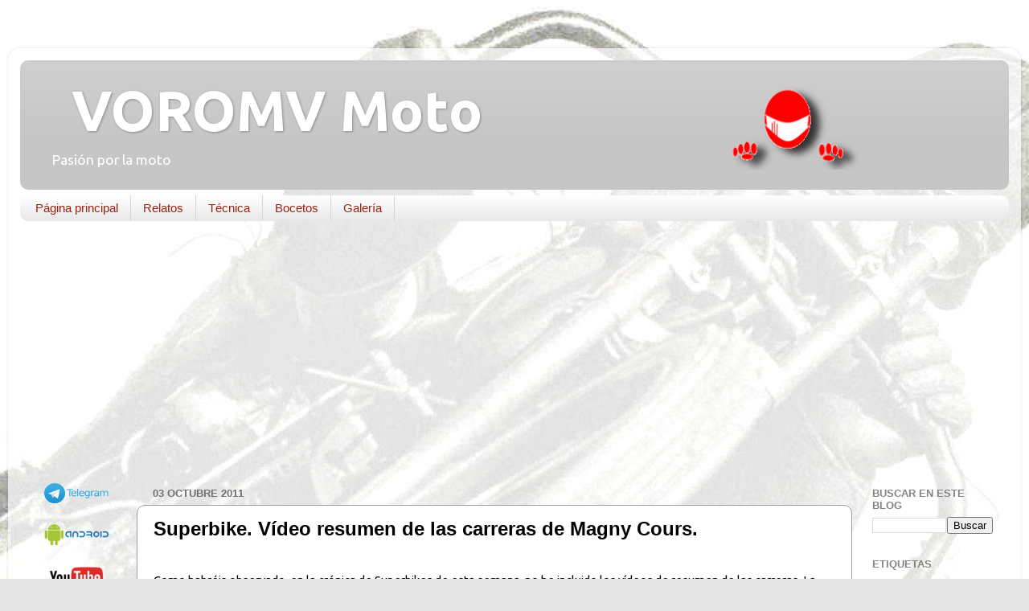

--- FILE ---
content_type: text/html; charset=UTF-8
request_url: https://www.voromv.com/2011/10/superbike-video-resumen-de-las-carreras.html
body_size: 24849
content:
<!DOCTYPE html>
<html class='v2' dir='ltr' lang='es'>
<head>
<link href='https://www.blogger.com/static/v1/widgets/4128112664-css_bundle_v2.css' rel='stylesheet' type='text/css'/>
<meta content='width=1100' name='viewport'/>
<meta content='text/html; charset=UTF-8' http-equiv='Content-Type'/>
<meta content='blogger' name='generator'/>
<link href='https://www.voromv.com/favicon.ico' rel='icon' type='image/x-icon'/>
<link href='https://www.voromv.com/2011/10/superbike-video-resumen-de-las-carreras.html' rel='canonical'/>
<link rel="alternate" type="application/atom+xml" title="&#160;  VOROMV Moto - Atom" href="https://www.voromv.com/feeds/posts/default" />
<link rel="alternate" type="application/rss+xml" title="&#160;  VOROMV Moto - RSS" href="https://www.voromv.com/feeds/posts/default?alt=rss" />
<link rel="service.post" type="application/atom+xml" title="&#160;  VOROMV Moto - Atom" href="https://www.blogger.com/feeds/8692205798926253734/posts/default" />

<link rel="alternate" type="application/atom+xml" title="&#160;  VOROMV Moto - Atom" href="https://www.voromv.com/feeds/3287828461243318758/comments/default" />
<!--Can't find substitution for tag [blog.ieCssRetrofitLinks]-->
<meta content='https://www.voromv.com/2011/10/superbike-video-resumen-de-las-carreras.html' property='og:url'/>
<meta content='Superbike. Vídeo resumen de las carreras de Magny Cours.' property='og:title'/>
<meta content='.  Como habréis observado, en la crónica de Superbikes de esta semana, no he incluido los vídeos de resumen de las carreras. La razón es que...' property='og:description'/>
<title>&#160;  VOROMV Moto: Superbike. Vídeo resumen de las carreras de Magny Cours.</title>
<style type='text/css'>@font-face{font-family:'Ubuntu';font-style:normal;font-weight:400;font-display:swap;src:url(//fonts.gstatic.com/s/ubuntu/v21/4iCs6KVjbNBYlgoKcg72nU6AF7xm.woff2)format('woff2');unicode-range:U+0460-052F,U+1C80-1C8A,U+20B4,U+2DE0-2DFF,U+A640-A69F,U+FE2E-FE2F;}@font-face{font-family:'Ubuntu';font-style:normal;font-weight:400;font-display:swap;src:url(//fonts.gstatic.com/s/ubuntu/v21/4iCs6KVjbNBYlgoKew72nU6AF7xm.woff2)format('woff2');unicode-range:U+0301,U+0400-045F,U+0490-0491,U+04B0-04B1,U+2116;}@font-face{font-family:'Ubuntu';font-style:normal;font-weight:400;font-display:swap;src:url(//fonts.gstatic.com/s/ubuntu/v21/4iCs6KVjbNBYlgoKcw72nU6AF7xm.woff2)format('woff2');unicode-range:U+1F00-1FFF;}@font-face{font-family:'Ubuntu';font-style:normal;font-weight:400;font-display:swap;src:url(//fonts.gstatic.com/s/ubuntu/v21/4iCs6KVjbNBYlgoKfA72nU6AF7xm.woff2)format('woff2');unicode-range:U+0370-0377,U+037A-037F,U+0384-038A,U+038C,U+038E-03A1,U+03A3-03FF;}@font-face{font-family:'Ubuntu';font-style:normal;font-weight:400;font-display:swap;src:url(//fonts.gstatic.com/s/ubuntu/v21/4iCs6KVjbNBYlgoKcQ72nU6AF7xm.woff2)format('woff2');unicode-range:U+0100-02BA,U+02BD-02C5,U+02C7-02CC,U+02CE-02D7,U+02DD-02FF,U+0304,U+0308,U+0329,U+1D00-1DBF,U+1E00-1E9F,U+1EF2-1EFF,U+2020,U+20A0-20AB,U+20AD-20C0,U+2113,U+2C60-2C7F,U+A720-A7FF;}@font-face{font-family:'Ubuntu';font-style:normal;font-weight:400;font-display:swap;src:url(//fonts.gstatic.com/s/ubuntu/v21/4iCs6KVjbNBYlgoKfw72nU6AFw.woff2)format('woff2');unicode-range:U+0000-00FF,U+0131,U+0152-0153,U+02BB-02BC,U+02C6,U+02DA,U+02DC,U+0304,U+0308,U+0329,U+2000-206F,U+20AC,U+2122,U+2191,U+2193,U+2212,U+2215,U+FEFF,U+FFFD;}@font-face{font-family:'Ubuntu';font-style:normal;font-weight:700;font-display:swap;src:url(//fonts.gstatic.com/s/ubuntu/v21/4iCv6KVjbNBYlgoCxCvjvWyNPYZvg7UI.woff2)format('woff2');unicode-range:U+0460-052F,U+1C80-1C8A,U+20B4,U+2DE0-2DFF,U+A640-A69F,U+FE2E-FE2F;}@font-face{font-family:'Ubuntu';font-style:normal;font-weight:700;font-display:swap;src:url(//fonts.gstatic.com/s/ubuntu/v21/4iCv6KVjbNBYlgoCxCvjtGyNPYZvg7UI.woff2)format('woff2');unicode-range:U+0301,U+0400-045F,U+0490-0491,U+04B0-04B1,U+2116;}@font-face{font-family:'Ubuntu';font-style:normal;font-weight:700;font-display:swap;src:url(//fonts.gstatic.com/s/ubuntu/v21/4iCv6KVjbNBYlgoCxCvjvGyNPYZvg7UI.woff2)format('woff2');unicode-range:U+1F00-1FFF;}@font-face{font-family:'Ubuntu';font-style:normal;font-weight:700;font-display:swap;src:url(//fonts.gstatic.com/s/ubuntu/v21/4iCv6KVjbNBYlgoCxCvjs2yNPYZvg7UI.woff2)format('woff2');unicode-range:U+0370-0377,U+037A-037F,U+0384-038A,U+038C,U+038E-03A1,U+03A3-03FF;}@font-face{font-family:'Ubuntu';font-style:normal;font-weight:700;font-display:swap;src:url(//fonts.gstatic.com/s/ubuntu/v21/4iCv6KVjbNBYlgoCxCvjvmyNPYZvg7UI.woff2)format('woff2');unicode-range:U+0100-02BA,U+02BD-02C5,U+02C7-02CC,U+02CE-02D7,U+02DD-02FF,U+0304,U+0308,U+0329,U+1D00-1DBF,U+1E00-1E9F,U+1EF2-1EFF,U+2020,U+20A0-20AB,U+20AD-20C0,U+2113,U+2C60-2C7F,U+A720-A7FF;}@font-face{font-family:'Ubuntu';font-style:normal;font-weight:700;font-display:swap;src:url(//fonts.gstatic.com/s/ubuntu/v21/4iCv6KVjbNBYlgoCxCvjsGyNPYZvgw.woff2)format('woff2');unicode-range:U+0000-00FF,U+0131,U+0152-0153,U+02BB-02BC,U+02C6,U+02DA,U+02DC,U+0304,U+0308,U+0329,U+2000-206F,U+20AC,U+2122,U+2191,U+2193,U+2212,U+2215,U+FEFF,U+FFFD;}</style>
<style id='page-skin-1' type='text/css'><!--
/*-----------------------------------------------
Blogger Template Style
Name:     Picture Window
Designer: Blogger
URL:      www.blogger.com
----------------------------------------------- */
/* Content
----------------------------------------------- */
body {
font: normal normal 15px Ubuntu;
color: #000000;
background: #e5e5e5 url(https://blogger.googleusercontent.com/img/a/AVvXsEiejDkHWbdTREfq0sFY2Wx_8fGDG3wjmZ7yLRelQYAOFB0r28i8TAovRqJAY-LoOF_X8Q4V9mhNiM1g4nZIr86rwmLw1e_nMLSzUb23qY_0cb8IoSd309v8kNod4F0J8zH9zIXv-zFD7EFyI3m3NpkMl3FeurirO4N6FjQrW9xUuI8jG3Keghlg626moCQ=s1600) no-repeat fixed top center;
}
html body .region-inner {
min-width: 0;
max-width: 100%;
width: auto;
}
.content-outer {
font-size: 90%;
}
a:link {
text-decoration:none;
color: #B51200;
}
a:visited {
text-decoration:none;
color: #D52C1F;
}
a:hover {
text-decoration:underline;
color: #F4C7C3;
}
.content-outer {
background: transparent url(https://resources.blogblog.com/blogblog/data/1kt/transparent/white80.png) repeat scroll top left;
-moz-border-radius: 15px;
-webkit-border-radius: 15px;
-goog-ms-border-radius: 15px;
border-radius: 15px;
-moz-box-shadow: 0 0 3px rgba(0, 0, 0, .15);
-webkit-box-shadow: 0 0 3px rgba(0, 0, 0, .15);
-goog-ms-box-shadow: 0 0 3px rgba(0, 0, 0, .15);
box-shadow: 0 0 3px rgba(0, 0, 0, .15);
margin: 30px auto;
}
.content-inner {
padding: 15px;
}
/* Header
----------------------------------------------- */
.header-outer {
background: #c6c6c6 url(https://resources.blogblog.com/blogblog/data/1kt/transparent/header_gradient_shade.png) repeat-x scroll top left;
_background-image: none;
color: #ffffff;
-moz-border-radius: 10px;
-webkit-border-radius: 10px;
-goog-ms-border-radius: 10px;
border-radius: 10px;
}
.Header img, .Header #header-inner {
-moz-border-radius: 10px;
-webkit-border-radius: 10px;
-goog-ms-border-radius: 10px;
border-radius: 10px;
}
.header-inner .Header .titlewrapper,
.header-inner .Header .descriptionwrapper {
padding-left: 30px;
padding-right: 30px;
}
.Header h1 {
font: normal bold 70px Ubuntu;
text-shadow: 1px 1px 3px rgba(0, 0, 0, 0.3);
}
.Header h1 a {
color: #ffffff;
}
.Header .description {
font-size: 130%;
}
/* Tabs
----------------------------------------------- */
.tabs-inner {
margin: .5em 0 0;
padding: 0;
}
.tabs-inner .section {
margin: 0;
}
.tabs-inner .widget ul {
padding: 0;
background: #fcfcfc url(https://resources.blogblog.com/blogblog/data/1kt/transparent/tabs_gradient_shade.png) repeat scroll bottom;
-moz-border-radius: 10px;
-webkit-border-radius: 10px;
-goog-ms-border-radius: 10px;
border-radius: 10px;
}
.tabs-inner .widget li {
border: none;
}
.tabs-inner .widget li a {
display: inline-block;
padding: .5em 1em;
margin-right: 0;
color: #992211;
font: normal normal 15px Arial, Tahoma, Helvetica, FreeSans, sans-serif;
-moz-border-radius: 0 0 0 0;
-webkit-border-top-left-radius: 0;
-webkit-border-top-right-radius: 0;
-goog-ms-border-radius: 0 0 0 0;
border-radius: 0 0 0 0;
background: transparent none no-repeat scroll top left;
border-right: 1px solid #d6d6d6;
}
.tabs-inner .widget li:first-child a {
padding-left: 1.25em;
-moz-border-radius-topleft: 10px;
-moz-border-radius-bottomleft: 10px;
-webkit-border-top-left-radius: 10px;
-webkit-border-bottom-left-radius: 10px;
-goog-ms-border-top-left-radius: 10px;
-goog-ms-border-bottom-left-radius: 10px;
border-top-left-radius: 10px;
border-bottom-left-radius: 10px;
}
.tabs-inner .widget li.selected a,
.tabs-inner .widget li a:hover {
position: relative;
z-index: 1;
background: #ffffff url(https://resources.blogblog.com/blogblog/data/1kt/transparent/tabs_gradient_shade.png) repeat scroll bottom;
color: #000000;
-moz-box-shadow: 0 0 0 rgba(0, 0, 0, .15);
-webkit-box-shadow: 0 0 0 rgba(0, 0, 0, .15);
-goog-ms-box-shadow: 0 0 0 rgba(0, 0, 0, .15);
box-shadow: 0 0 0 rgba(0, 0, 0, .15);
}
/* Headings
----------------------------------------------- */
h2 {
font: bold normal 13px Arial, Tahoma, Helvetica, FreeSans, sans-serif;
text-transform: uppercase;
color: #848484;
margin: .5em 0;
}
/* Main
----------------------------------------------- */
.main-outer {
background: transparent none repeat scroll top center;
-moz-border-radius: 0 0 0 0;
-webkit-border-top-left-radius: 0;
-webkit-border-top-right-radius: 0;
-webkit-border-bottom-left-radius: 0;
-webkit-border-bottom-right-radius: 0;
-goog-ms-border-radius: 0 0 0 0;
border-radius: 0 0 0 0;
-moz-box-shadow: 0 0 0 rgba(0, 0, 0, .15);
-webkit-box-shadow: 0 0 0 rgba(0, 0, 0, .15);
-goog-ms-box-shadow: 0 0 0 rgba(0, 0, 0, .15);
box-shadow: 0 0 0 rgba(0, 0, 0, .15);
}
.main-inner {
padding: 15px 5px 20px;
}
.main-inner .column-center-inner {
padding: 0 0;
}
.main-inner .column-left-inner {
padding-left: 0;
}
.main-inner .column-right-inner {
padding-right: 0;
}
/* Posts
----------------------------------------------- */
h3.post-title {
margin: 0;
font: normal bold 24px Arial, Tahoma, Helvetica, FreeSans, sans-serif;
}
.comments h4 {
margin: 1em 0 0;
font: normal bold 24px Arial, Tahoma, Helvetica, FreeSans, sans-serif;
}
.date-header span {
color: #707070;
}
.post-outer {
background-color: #FFFFFF;
border: solid 1px #9E9E9E;
-moz-border-radius: 10px;
-webkit-border-radius: 10px;
border-radius: 10px;
-goog-ms-border-radius: 10px;
padding: 15px 20px;
margin: 0 -20px 20px;
}
.post-body {
line-height: 1.4;
font-size: 110%;
position: relative;
}
.post-header {
margin: 0 0 1.5em;
color: #9E9E9E;
line-height: 1.6;
}
.post-footer {
margin: .5em 0 0;
color: #9E9E9E;
line-height: 1.6;
}
#blog-pager {
font-size: 140%
}
#comments .comment-author {
padding-top: 1.5em;
border-top: dashed 1px #ccc;
border-top: dashed 1px rgba(128, 128, 128, .5);
background-position: 0 1.5em;
}
#comments .comment-author:first-child {
padding-top: 0;
border-top: none;
}
.avatar-image-container {
margin: .2em 0 0;
}
/* Comments
----------------------------------------------- */
.comments .comments-content .icon.blog-author {
background-repeat: no-repeat;
background-image: url([data-uri]);
}
.comments .comments-content .loadmore a {
border-top: 1px solid #F4C7C3;
border-bottom: 1px solid #F4C7C3;
}
.comments .continue {
border-top: 2px solid #F4C7C3;
}
/* Widgets
----------------------------------------------- */
.widget ul, .widget #ArchiveList ul.flat {
padding: 0;
list-style: none;
}
.widget ul li, .widget #ArchiveList ul.flat li {
border-top: dashed 1px #ccc;
border-top: dashed 1px rgba(128, 128, 128, .5);
}
.widget ul li:first-child, .widget #ArchiveList ul.flat li:first-child {
border-top: none;
}
.widget .post-body ul {
list-style: disc;
}
.widget .post-body ul li {
border: none;
}
/* Footer
----------------------------------------------- */
.footer-outer {
color:#f5f5f5;
background: transparent url(https://resources.blogblog.com/blogblog/data/1kt/transparent/black50.png) repeat scroll top left;
-moz-border-radius: 10px 10px 10px 10px;
-webkit-border-top-left-radius: 10px;
-webkit-border-top-right-radius: 10px;
-webkit-border-bottom-left-radius: 10px;
-webkit-border-bottom-right-radius: 10px;
-goog-ms-border-radius: 10px 10px 10px 10px;
border-radius: 10px 10px 10px 10px;
-moz-box-shadow: 0 0 0 rgba(0, 0, 0, .15);
-webkit-box-shadow: 0 0 0 rgba(0, 0, 0, .15);
-goog-ms-box-shadow: 0 0 0 rgba(0, 0, 0, .15);
box-shadow: 0 0 0 rgba(0, 0, 0, .15);
}
.footer-inner {
padding: 10px 5px 20px;
}
.footer-outer a {
color: #fffdeb;
}
.footer-outer a:visited {
color: #d4cfa9;
}
.footer-outer a:hover {
color: #ffffff;
}
.footer-outer .widget h2 {
color: #c6c6c6;
}
/* Mobile
----------------------------------------------- */
html body.mobile {
height: auto;
}
html body.mobile {
min-height: 480px;
background-size: 100% auto;
}
.mobile .body-fauxcolumn-outer {
background: transparent none repeat scroll top left;
}
html .mobile .mobile-date-outer, html .mobile .blog-pager {
border-bottom: none;
background: transparent none repeat scroll top center;
margin-bottom: 10px;
}
.mobile .date-outer {
background: transparent none repeat scroll top center;
}
.mobile .header-outer, .mobile .main-outer,
.mobile .post-outer, .mobile .footer-outer {
-moz-border-radius: 0;
-webkit-border-radius: 0;
-goog-ms-border-radius: 0;
border-radius: 0;
}
.mobile .content-outer,
.mobile .main-outer,
.mobile .post-outer {
background: inherit;
border: none;
}
.mobile .content-outer {
font-size: 100%;
}
.mobile-link-button {
background-color: #B51200;
}
.mobile-link-button a:link, .mobile-link-button a:visited {
color: #FFFFFF;
}
.mobile-index-contents {
color: #000000;
}
.mobile .tabs-inner .PageList .widget-content {
background: #ffffff url(https://resources.blogblog.com/blogblog/data/1kt/transparent/tabs_gradient_shade.png) repeat scroll bottom;
color: #000000;
}
.mobile .tabs-inner .PageList .widget-content .pagelist-arrow {
border-left: 1px solid #d6d6d6;
}

--></style>
<style id='template-skin-1' type='text/css'><!--
body {
min-width: 1260px;
}
.content-outer, .content-fauxcolumn-outer, .region-inner {
min-width: 1260px;
max-width: 1260px;
_width: 1260px;
}
.main-inner .columns {
padding-left: 145px;
padding-right: 195px;
}
.main-inner .fauxcolumn-center-outer {
left: 145px;
right: 195px;
/* IE6 does not respect left and right together */
_width: expression(this.parentNode.offsetWidth -
parseInt("145px") -
parseInt("195px") + 'px');
}
.main-inner .fauxcolumn-left-outer {
width: 145px;
}
.main-inner .fauxcolumn-right-outer {
width: 195px;
}
.main-inner .column-left-outer {
width: 145px;
right: 100%;
margin-left: -145px;
}
.main-inner .column-right-outer {
width: 195px;
margin-right: -195px;
}
#layout {
min-width: 0;
}
#layout .content-outer {
min-width: 0;
width: 800px;
}
#layout .region-inner {
min-width: 0;
width: auto;
}
body#layout div.add_widget {
padding: 8px;
}
body#layout div.add_widget a {
margin-left: 32px;
}
--></style>
<style>
    body {background-image:url(https\:\/\/blogger.googleusercontent.com\/img\/a\/AVvXsEiejDkHWbdTREfq0sFY2Wx_8fGDG3wjmZ7yLRelQYAOFB0r28i8TAovRqJAY-LoOF_X8Q4V9mhNiM1g4nZIr86rwmLw1e_nMLSzUb23qY_0cb8IoSd309v8kNod4F0J8zH9zIXv-zFD7EFyI3m3NpkMl3FeurirO4N6FjQrW9xUuI8jG3Keghlg626moCQ=s1600);}
    
@media (max-width: 200px) { body {background-image:url(https\:\/\/blogger.googleusercontent.com\/img\/a\/AVvXsEiejDkHWbdTREfq0sFY2Wx_8fGDG3wjmZ7yLRelQYAOFB0r28i8TAovRqJAY-LoOF_X8Q4V9mhNiM1g4nZIr86rwmLw1e_nMLSzUb23qY_0cb8IoSd309v8kNod4F0J8zH9zIXv-zFD7EFyI3m3NpkMl3FeurirO4N6FjQrW9xUuI8jG3Keghlg626moCQ=w200);}}
@media (max-width: 400px) and (min-width: 201px) { body {background-image:url(https\:\/\/blogger.googleusercontent.com\/img\/a\/AVvXsEiejDkHWbdTREfq0sFY2Wx_8fGDG3wjmZ7yLRelQYAOFB0r28i8TAovRqJAY-LoOF_X8Q4V9mhNiM1g4nZIr86rwmLw1e_nMLSzUb23qY_0cb8IoSd309v8kNod4F0J8zH9zIXv-zFD7EFyI3m3NpkMl3FeurirO4N6FjQrW9xUuI8jG3Keghlg626moCQ=w400);}}
@media (max-width: 800px) and (min-width: 401px) { body {background-image:url(https\:\/\/blogger.googleusercontent.com\/img\/a\/AVvXsEiejDkHWbdTREfq0sFY2Wx_8fGDG3wjmZ7yLRelQYAOFB0r28i8TAovRqJAY-LoOF_X8Q4V9mhNiM1g4nZIr86rwmLw1e_nMLSzUb23qY_0cb8IoSd309v8kNod4F0J8zH9zIXv-zFD7EFyI3m3NpkMl3FeurirO4N6FjQrW9xUuI8jG3Keghlg626moCQ=w800);}}
@media (max-width: 1200px) and (min-width: 801px) { body {background-image:url(https\:\/\/blogger.googleusercontent.com\/img\/a\/AVvXsEiejDkHWbdTREfq0sFY2Wx_8fGDG3wjmZ7yLRelQYAOFB0r28i8TAovRqJAY-LoOF_X8Q4V9mhNiM1g4nZIr86rwmLw1e_nMLSzUb23qY_0cb8IoSd309v8kNod4F0J8zH9zIXv-zFD7EFyI3m3NpkMl3FeurirO4N6FjQrW9xUuI8jG3Keghlg626moCQ=w1200);}}
/* Last tag covers anything over one higher than the previous max-size cap. */
@media (min-width: 1201px) { body {background-image:url(https\:\/\/blogger.googleusercontent.com\/img\/a\/AVvXsEiejDkHWbdTREfq0sFY2Wx_8fGDG3wjmZ7yLRelQYAOFB0r28i8TAovRqJAY-LoOF_X8Q4V9mhNiM1g4nZIr86rwmLw1e_nMLSzUb23qY_0cb8IoSd309v8kNod4F0J8zH9zIXv-zFD7EFyI3m3NpkMl3FeurirO4N6FjQrW9xUuI8jG3Keghlg626moCQ=w1600);}}
  </style>
<script type='text/javascript'>
        (function(i,s,o,g,r,a,m){i['GoogleAnalyticsObject']=r;i[r]=i[r]||function(){
        (i[r].q=i[r].q||[]).push(arguments)},i[r].l=1*new Date();a=s.createElement(o),
        m=s.getElementsByTagName(o)[0];a.async=1;a.src=g;m.parentNode.insertBefore(a,m)
        })(window,document,'script','https://www.google-analytics.com/analytics.js','ga');
        ga('create', 'UA-52344522-1', 'auto', 'blogger');
        ga('blogger.send', 'pageview');
      </script>
<link href='https://www.blogger.com/dyn-css/authorization.css?targetBlogID=8692205798926253734&amp;zx=c9fef5c8-20bc-49d4-a4da-2f6cdbafbaf9' media='none' onload='if(media!=&#39;all&#39;)media=&#39;all&#39;' rel='stylesheet'/><noscript><link href='https://www.blogger.com/dyn-css/authorization.css?targetBlogID=8692205798926253734&amp;zx=c9fef5c8-20bc-49d4-a4da-2f6cdbafbaf9' rel='stylesheet'/></noscript>
<meta name='google-adsense-platform-account' content='ca-host-pub-1556223355139109'/>
<meta name='google-adsense-platform-domain' content='blogspot.com'/>

<!-- data-ad-client=ca-pub-4679354222348842 -->

</head>
<body class='loading variant-shade'>
<div class='navbar no-items section' id='navbar' name='Barra de navegación'>
</div>
<div class='body-fauxcolumns'>
<div class='fauxcolumn-outer body-fauxcolumn-outer'>
<div class='cap-top'>
<div class='cap-left'></div>
<div class='cap-right'></div>
</div>
<div class='fauxborder-left'>
<div class='fauxborder-right'></div>
<div class='fauxcolumn-inner'>
</div>
</div>
<div class='cap-bottom'>
<div class='cap-left'></div>
<div class='cap-right'></div>
</div>
</div>
</div>
<div class='content'>
<div class='content-fauxcolumns'>
<div class='fauxcolumn-outer content-fauxcolumn-outer'>
<div class='cap-top'>
<div class='cap-left'></div>
<div class='cap-right'></div>
</div>
<div class='fauxborder-left'>
<div class='fauxborder-right'></div>
<div class='fauxcolumn-inner'>
</div>
</div>
<div class='cap-bottom'>
<div class='cap-left'></div>
<div class='cap-right'></div>
</div>
</div>
</div>
<div class='content-outer'>
<div class='content-cap-top cap-top'>
<div class='cap-left'></div>
<div class='cap-right'></div>
</div>
<div class='fauxborder-left content-fauxborder-left'>
<div class='fauxborder-right content-fauxborder-right'></div>
<div class='content-inner'>
<header>
<div class='header-outer'>
<div class='header-cap-top cap-top'>
<div class='cap-left'></div>
<div class='cap-right'></div>
</div>
<div class='fauxborder-left header-fauxborder-left'>
<div class='fauxborder-right header-fauxborder-right'></div>
<div class='region-inner header-inner'>
<div class='header section' id='header' name='Cabecera'><div class='widget Header' data-version='1' id='Header1'>
<div id='header-inner' style='background-image: url("https://blogger.googleusercontent.com/img/a/AVvXsEiWAjFQ8Kczj6R_gpeTtALN2Hzc9dMDTVW_c-u_pOL38_7CNXO2FqQwlCo0MDvfTye7DutVhgHcXUIJzYZG5QhWuy4s7MEGXVHeiSDE7xYGSJrYrsr4BvJ2c2ANOjdzJebw6Q-2MMssqaHNjw2YgH-XKz8mCbQxZeWerVb015tGxxoxZFLQkBpW9oH07yw=s1228"); background-position: left; width: 1228px; min-height: 110px; _height: 110px; background-repeat: no-repeat; '>
<div class='titlewrapper' style='background: transparent'>
<h1 class='title' style='background: transparent; border-width: 0px'>
<a href='https://www.voromv.com/'>
&#160;  VOROMV Moto
</a>
</h1>
</div>
<div class='descriptionwrapper'>
<p class='description'><span>&#160; Pasión por la moto</span></p>
</div>
</div>
</div></div>
</div>
</div>
<div class='header-cap-bottom cap-bottom'>
<div class='cap-left'></div>
<div class='cap-right'></div>
</div>
</div>
</header>
<div class='tabs-outer'>
<div class='tabs-cap-top cap-top'>
<div class='cap-left'></div>
<div class='cap-right'></div>
</div>
<div class='fauxborder-left tabs-fauxborder-left'>
<div class='fauxborder-right tabs-fauxborder-right'></div>
<div class='region-inner tabs-inner'>
<div class='tabs section' id='crosscol' name='Multicolumnas'><div class='widget PageList' data-version='1' id='PageList1'>
<div class='widget-content'>
<ul>
<li>
<a href='http://www.voromv.com/'>Página principal</a>
</li>
<li>
<a href='https://www.voromv.com/p/relatos.html'>Relatos</a>
</li>
<li>
<a href='https://www.voromv.com/p/tecnica.html'>Técnica</a>
</li>
<li>
<a href='http://www.voromv.com/search/label/Bocetos'>Bocetos</a>
</li>
<li>
<a href='https://picasaweb.google.com/109751981087186399649'>Galería</a>
</li>
</ul>
<div class='clear'></div>
</div>
</div></div>
<div class='tabs section' id='crosscol-overflow' name='Cross-Column 2'><div class='widget AdSense' data-version='1' id='AdSense3'>
<div class='widget-content'>
<script async src="https://pagead2.googlesyndication.com/pagead/js/adsbygoogle.js?client=ca-pub-4679354222348842&host=ca-host-pub-1556223355139109" crossorigin="anonymous"></script>
<!-- voromv_sidebar-left-1_AdSense3_1x1_as -->
<ins class="adsbygoogle"
     style="display:block"
     data-ad-client="ca-pub-4679354222348842"
     data-ad-host="ca-host-pub-1556223355139109"
     data-ad-slot="1558384476"
     data-ad-format="auto"
     data-full-width-responsive="true"></ins>
<script>
(adsbygoogle = window.adsbygoogle || []).push({});
</script>
<div class='clear'></div>
</div>
</div></div>
</div>
</div>
<div class='tabs-cap-bottom cap-bottom'>
<div class='cap-left'></div>
<div class='cap-right'></div>
</div>
</div>
<div class='main-outer'>
<div class='main-cap-top cap-top'>
<div class='cap-left'></div>
<div class='cap-right'></div>
</div>
<div class='fauxborder-left main-fauxborder-left'>
<div class='fauxborder-right main-fauxborder-right'></div>
<div class='region-inner main-inner'>
<div class='columns fauxcolumns'>
<div class='fauxcolumn-outer fauxcolumn-center-outer'>
<div class='cap-top'>
<div class='cap-left'></div>
<div class='cap-right'></div>
</div>
<div class='fauxborder-left'>
<div class='fauxborder-right'></div>
<div class='fauxcolumn-inner'>
</div>
</div>
<div class='cap-bottom'>
<div class='cap-left'></div>
<div class='cap-right'></div>
</div>
</div>
<div class='fauxcolumn-outer fauxcolumn-left-outer'>
<div class='cap-top'>
<div class='cap-left'></div>
<div class='cap-right'></div>
</div>
<div class='fauxborder-left'>
<div class='fauxborder-right'></div>
<div class='fauxcolumn-inner'>
</div>
</div>
<div class='cap-bottom'>
<div class='cap-left'></div>
<div class='cap-right'></div>
</div>
</div>
<div class='fauxcolumn-outer fauxcolumn-right-outer'>
<div class='cap-top'>
<div class='cap-left'></div>
<div class='cap-right'></div>
</div>
<div class='fauxborder-left'>
<div class='fauxborder-right'></div>
<div class='fauxcolumn-inner'>
</div>
</div>
<div class='cap-bottom'>
<div class='cap-left'></div>
<div class='cap-right'></div>
</div>
</div>
<!-- corrects IE6 width calculation -->
<div class='columns-inner'>
<div class='column-center-outer'>
<div class='column-center-inner'>
<div class='main section' id='main' name='Principal'><div class='widget Blog' data-version='1' id='Blog1'>
<div class='blog-posts hfeed'>

          <div class="date-outer">
        
<h2 class='date-header'><span>03 octubre 2011</span></h2>

          <div class="date-posts">
        
<div class='post-outer'>
<div class='post hentry uncustomized-post-template' itemprop='blogPost' itemscope='itemscope' itemtype='http://schema.org/BlogPosting'>
<meta content='8692205798926253734' itemprop='blogId'/>
<meta content='3287828461243318758' itemprop='postId'/>
<a name='3287828461243318758'></a>
<h3 class='post-title entry-title' itemprop='name'>
Superbike. Vídeo resumen de las carreras de Magny Cours.
</h3>
<div class='post-header'>
<div class='post-header-line-1'></div>
</div>
<div class='post-body entry-content' id='post-body-3287828461243318758' itemprop='description articleBody'>
<span style="color: #f3f3f3;">. </span><br />
Como habréis observado, en la crónica de Superbikes de esta semana, no he incluido los vídeos de resumen de las carreras. La razón es que simplemente, no estaban disponibles. Joder, es que hasta esto se está haciendo casi imposible. De hecho no os extrañe si no los podéis ver dentro de un rato. <br />
La poquita repercusión que ha tenido el título de Checa, es indignante. En todas partes es un auténtico héroe, y aquí hay medios de comunicación deportivos que ni siquiera han dado la noticia. Lamentable.<br />
<br />
Pero en fin..... Aquí os dejo los resúmenes largos de las carreras de Superbike. En supersport solo he conseguido encontrar el resumen corto.&nbsp; &#161;&#161;&#161; Disfrutadlos !!!<br />
<br /><br />
<b>1ª CARRERA</b><br />
<br />
<div style="text-align: center;">
<object height="360" width="640"><param name="movie" value="//www.youtube.com/v/TDKmGTO6roo?version=3&amp;hl=es_ES&amp;rel=0">



</param>
<param name="allowFullScreen" value="true">



</param>
<param name="allowscriptaccess" value="always">



</param>
<embed src="//www.youtube.com/v/TDKmGTO6roo?version=3&amp;hl=es_ES&amp;rel=0" type="application/x-shockwave-flash" width="640" height="360" allowscriptaccess="always" allowfullscreen="true"></embed></object></div>
<br />
<b><br /></b><br />
<b>2ª CARRERA</b><br />
<br />
<div style="text-align: center;">
<object height="360" width="640"><param name="movie" value="//www.youtube.com/v/oUZomkGF4cM?version=3&amp;hl=es_ES&amp;rel=0">



</param>
<param name="allowFullScreen" value="true">



</param>
<param name="allowscriptaccess" value="always">



</param>
<embed src="//www.youtube.com/v/oUZomkGF4cM?version=3&amp;hl=es_ES&amp;rel=0" type="application/x-shockwave-flash" width="640" height="360" allowscriptaccess="always" allowfullscreen="true"></embed></object></div>
<br />
<br />
<b>SUPERSPORT</b><br />
<br />
<div style="text-align: center;">
<object height="360" width="640"><param name="movie" value="//www.youtube.com/v/NX1XemYPqG0?version=3&amp;hl=es_ES&amp;rel=0">



</param>
<param name="allowFullScreen" value="true">



</param>
<param name="allowscriptaccess" value="always">



</param>
<embed src="//www.youtube.com/v/NX1XemYPqG0?version=3&amp;hl=es_ES&amp;rel=0" type="application/x-shockwave-flash" width="640" height="360" allowscriptaccess="always" allowfullscreen="true"></embed></object></div>
<span style="color: #f3f3f3;">.</span>
<div style='clear: both;'></div>
</div>
<div class='post-footer'>
<div class='post-footer-line post-footer-line-1'>
<span class='post-author vcard'>
Artículo realizado por:
<span class='fn' itemprop='author' itemscope='itemscope' itemtype='http://schema.org/Person'>
<meta content='https://www.blogger.com/profile/08167422788270341591' itemprop='url'/>
<a class='g-profile' href='https://www.blogger.com/profile/08167422788270341591' rel='author' title='author profile'>
<span itemprop='name'>Voro</span>
</a>
</span>
</span>
<span class='post-timestamp'>
</span>
<span class='post-comment-link'>
</span>
<span class='post-icons'>
</span>
<div class='post-share-buttons goog-inline-block'>
<a class='goog-inline-block share-button sb-email' href='https://www.blogger.com/share-post.g?blogID=8692205798926253734&postID=3287828461243318758&target=email' target='_blank' title='Enviar por correo electrónico'><span class='share-button-link-text'>Enviar por correo electrónico</span></a><a class='goog-inline-block share-button sb-blog' href='https://www.blogger.com/share-post.g?blogID=8692205798926253734&postID=3287828461243318758&target=blog' onclick='window.open(this.href, "_blank", "height=270,width=475"); return false;' target='_blank' title='Escribe un blog'><span class='share-button-link-text'>Escribe un blog</span></a><a class='goog-inline-block share-button sb-twitter' href='https://www.blogger.com/share-post.g?blogID=8692205798926253734&postID=3287828461243318758&target=twitter' target='_blank' title='Compartir en X'><span class='share-button-link-text'>Compartir en X</span></a><a class='goog-inline-block share-button sb-facebook' href='https://www.blogger.com/share-post.g?blogID=8692205798926253734&postID=3287828461243318758&target=facebook' onclick='window.open(this.href, "_blank", "height=430,width=640"); return false;' target='_blank' title='Compartir con Facebook'><span class='share-button-link-text'>Compartir con Facebook</span></a><a class='goog-inline-block share-button sb-pinterest' href='https://www.blogger.com/share-post.g?blogID=8692205798926253734&postID=3287828461243318758&target=pinterest' target='_blank' title='Compartir en Pinterest'><span class='share-button-link-text'>Compartir en Pinterest</span></a>
</div>
</div>
<div class='post-footer-line post-footer-line-2'>
<span class='post-labels'>
Etiquetas:
<a href='https://www.voromv.com/search/label/SBK%202011' rel='tag'>SBK 2011</a>
</span>
</div>
<div class='post-footer-line post-footer-line-3'>
<span class='post-location'>
</span>
</div>
</div>
</div>
<div class='comments' id='comments'>
<a name='comments'></a>
<h4>No hay comentarios:</h4>
<div id='Blog1_comments-block-wrapper'>
<dl class='avatar-comment-indent' id='comments-block'>
</dl>
</div>
<p class='comment-footer'>
<a href='https://www.blogger.com/comment/fullpage/post/8692205798926253734/3287828461243318758' onclick='javascript:window.open(this.href, "bloggerPopup", "toolbar=0,location=0,statusbar=1,menubar=0,scrollbars=yes,width=640,height=500"); return false;'>Publicar un comentario</a>
</p>
</div>
</div>

        </div></div>
      
</div>
<div class='blog-pager' id='blog-pager'>
<span id='blog-pager-newer-link'>
<a class='blog-pager-newer-link' href='https://www.voromv.com/2011/10/ecos-del-titulo-de-carlos-checa-las.html' id='Blog1_blog-pager-newer-link' title='Entrada más reciente'>Entrada más reciente</a>
</span>
<span id='blog-pager-older-link'>
<a class='blog-pager-older-link' href='https://www.voromv.com/2011/10/ducati-1199-panigale-vuelve-el-nombre.html' id='Blog1_blog-pager-older-link' title='Entrada antigua'>Entrada antigua</a>
</span>
<a class='home-link' href='https://www.voromv.com/'>Inicio</a>
</div>
<div class='clear'></div>
<div class='post-feeds'>
<div class='feed-links'>
Suscribirse a:
<a class='feed-link' href='https://www.voromv.com/feeds/3287828461243318758/comments/default' target='_blank' type='application/atom+xml'>Enviar comentarios (Atom)</a>
</div>
</div>
</div><div class='widget AdSense' data-version='1' id='AdSense2'>
<div class='widget-content'>
<script async src="https://pagead2.googlesyndication.com/pagead/js/adsbygoogle.js?client=ca-pub-4679354222348842&host=ca-host-pub-1556223355139109" crossorigin="anonymous"></script>
<!-- voromv_main_AdSense2_1x1_as -->
<ins class="adsbygoogle"
     style="display:block"
     data-ad-client="ca-pub-4679354222348842"
     data-ad-host="ca-host-pub-1556223355139109"
     data-ad-slot="9137890970"
     data-ad-format="auto"
     data-full-width-responsive="true"></ins>
<script>
(adsbygoogle = window.adsbygoogle || []).push({});
</script>
<div class='clear'></div>
</div>
</div><div class='widget PopularPosts' data-version='1' id='PopularPosts1'>
<h2>Los 10 artículos mas leídos en el último mes.</h2>
<div class='widget-content popular-posts'>
<ul>
<li>
<div class='item-content'>
<div class='item-thumbnail'>
<a href='https://www.voromv.com/2025/08/novedades-2026-trail-asfalto-scooters.html' target='_blank'>
<img alt='' border='0' src='https://blogger.googleusercontent.com/img/a/AVvXsEhe10BhsKlDbshyXxGzdX4GTlVqn2PybdQd3CKbo8p-qSTBgQVV0B2sejQVJhPZlHV7r698WewVWkAPy_G1Z4zgMPvT0WpuKWvAUKYfWXFU9jrSsTzv4F9cwbLfqPngveCZP5zLQ0_L3cy3ObJkWpLV_iIP2XovLMx9bhKa07HsGQuICDzeXbt3h20f=w72-h72-p-k-no-nu'/>
</a>
</div>
<div class='item-title'><a href='https://www.voromv.com/2025/08/novedades-2026-trail-asfalto-scooters.html'>Novedades 2026. Trail, asfalto, scooters, eléctricas... Las más llamativas novedades con fotos, datos y opiniones</a></div>
<div class='item-snippet'>Por MiguelXR33. Las más llamativas novedades 2026 (y alguna 2027), aquí: -TRAIL Y SCRAMBLER- Trail 21&quot; +600 cc: YAMAHA Ténéré 700 World...</div>
</div>
<div style='clear: both;'></div>
</li>
<li>
<div class='item-content'>
<div class='item-thumbnail'>
<a href='https://www.voromv.com/2025/10/tecnica-embrague-cambio-y-la-llegada-de.html' target='_blank'>
<img alt='' border='0' src='https://blogger.googleusercontent.com/img/a/AVvXsEj6ExsW1v0baLZu00f26ijdcm_bmrx19jMJBr0UWbBRpcINhGhjyNq8HELlbwcs3oFP_2hqE_boXgN5lRA_YXEw1w5RNmj4tmBjGCHilByr2eHgEtTRnl-EQh2GIXcKHzUQVsmuuzC6EBgHhu6pY3fAK5XCZ4OITCNoWpTlDr92gFmXvLR4opyTSA=w72-h72-p-k-no-nu'/>
</a>
</div>
<div class='item-title'><a href='https://www.voromv.com/2025/10/tecnica-embrague-cambio-y-la-llegada-de.html'>Técnica. Embrague, cambio y la llegada de nuevos sistemas automáticos. 17- Automáticos: Husqvarna 360 'the Automatic' y siguientes Auto</a></div>
<div class='item-snippet'>Por MiguelXR33. &#160; &#160; &#160;Técnica.&#160; &#160; &#160; &#160; &#160; &#160;Embrague, cambio y la llegada de nuevos sistemas automáticos&#160; &#160; &#160; Índice del especial 17- Automático...</div>
</div>
<div style='clear: both;'></div>
</li>
<li>
<div class='item-content'>
<div class='item-thumbnail'>
<a href='https://www.voromv.com/2025/10/novedades-2026-hero-xpulse-200-4v-el.html' target='_blank'>
<img alt='' border='0' src='https://blogger.googleusercontent.com/img/a/AVvXsEj6ExsW1v0baLZu00f26ijdcm_bmrx19jMJBr0UWbBRpcINhGhjyNq8HELlbwcs3oFP_2hqE_boXgN5lRA_YXEw1w5RNmj4tmBjGCHilByr2eHgEtTRnl-EQh2GIXcKHzUQVsmuuzC6EBgHhu6pY3fAK5XCZ4OITCNoWpTlDr92gFmXvLR4opyTSA=w72-h72-p-k-no-nu'/>
</a>
</div>
<div class='item-title'><a href='https://www.voromv.com/2025/10/novedades-2026-hero-xpulse-200-4v-el.html'>Novedades 2026. Hero Xpulse 200 4v y 200 4v Pro: el trail más económico y puro</a></div>
<div class='item-snippet'>Por MiguelXR33. Honda XL 200 R, 1983 En la década de los ochenta, cuando realmente eclosionó el trail, en España tuvimos la mala suerte de e...</div>
</div>
<div style='clear: both;'></div>
</li>
<li>
<div class='item-content'>
<div class='item-thumbnail'>
<a href='https://www.voromv.com/2025/10/novedades-2026-kawasaki-kle-500-y-se-el.html' target='_blank'>
<img alt='' border='0' src='https://blogger.googleusercontent.com/img/b/R29vZ2xl/AVvXsEhionhL7bnZTKheAmxDavNeCn0LrV-iMEezhH8doA73mh2kFTQ5ID_zL6qOUELZzfM92Nvm1bVMy4f4GdH6HLHgJ70MAdYYnO4GnpcRVn2GMiGzbKGTuXvFecBwle1fT5fh1ZKd9YfaJA/w72-h72-p-k-no-nu/Charlas+con+mi+casco...+mientras+conduzco+%2528800%2529.jpg'/>
</a>
</div>
<div class='item-title'><a href='https://www.voromv.com/2025/10/novedades-2026-kawasaki-kle-500-y-se-el.html'>Novedades 2026. Kawasaki KLE 500 y SE: el regreso de un nombre mítico entre las Trail A2</a></div>
<div class='item-snippet'>Por MiguelXR33. Kawasaki KLE 500, 1991 Entre las Trail que surgieron en los años 90, hay una que se hizo un nombre por motivos propios: la&#160; ...</div>
</div>
<div style='clear: both;'></div>
</li>
<li>
<div class='item-content'>
<div class='item-thumbnail'>
<a href='https://www.voromv.com/2024/12/novedades-2025-kove-800x-gt-19-17-95-cv.html' target='_blank'>
<img alt='' border='0' src='https://blogger.googleusercontent.com/img/a/AVvXsEj6ExsW1v0baLZu00f26ijdcm_bmrx19jMJBr0UWbBRpcINhGhjyNq8HELlbwcs3oFP_2hqE_boXgN5lRA_YXEw1w5RNmj4tmBjGCHilByr2eHgEtTRnl-EQh2GIXcKHzUQVsmuuzC6EBgHhu6pY3fAK5XCZ4OITCNoWpTlDr92gFmXvLR4opyTSA=w72-h72-p-k-no-nu'/>
</a>
</div>
<div class='item-title'><a href='https://www.voromv.com/2024/12/novedades-2025-kove-800x-gt-19-17-95-cv.html'>Novedades 2025. Kove 800X GT: 19-17", 95 cv, 22 litros y 195 kg: trail-touring en versión compacta</a></div>
<div class='item-snippet'>Por MiguelXR33. Hace apenas un año la marca china Kove (que también se conoce como Colove) presentó la&#160; 800X Pro , una trail de 800 cc y 94 ...</div>
</div>
<div style='clear: both;'></div>
</li>
<li>
<div class='item-content'>
<div class='item-thumbnail'>
<a href='https://www.voromv.com/2021/09/prueba-5000-kms-con-la-suzuki-v-strom_0266382981.html' target='_blank'>
<img alt='' border='0' src='https://blogger.googleusercontent.com/img/b/R29vZ2xl/AVvXsEi5gvgGnDwJH2Uj9HRqkesNt2H9efMmmAD67eNpE_vbLjdtsDPwvePmkP2BNEIvojHdEZvyGrofe5vI6bptzb0EWLTheyVk9RG3vhlafZznoz3vWkBldxKYmOCynSUTbLWXWQDOgaIMxpM/w72-h72-p-k-no-nu/Charlas+con+mi+casco...+mientras+conduzco+%2528800%2529.jpg'/>
</a>
</div>
<div class='item-title'><a href='https://www.voromv.com/2021/09/prueba-5000-kms-con-la-suzuki-v-strom_0266382981.html'>Prueba. 5.000 kms con la Suzuki V-Strom 1050 XT: Lo MENOS bueno</a></div>
<div class='item-snippet'>Después de 5.000 kms con la Suzuki V-Strom 1050 XT que compramos mi mujer Mari Luz y yo este enero, he pensado contaros qué cosas buenas le ...</div>
</div>
<div style='clear: both;'></div>
</li>
<li>
<div class='item-content'>
<div class='item-thumbnail'>
<a href='https://www.voromv.com/2025/10/novedades-2026-honda-cb-1000f-estetica.html' target='_blank'>
<img alt='' border='0' src='https://blogger.googleusercontent.com/img/b/R29vZ2xl/AVvXsEhionhL7bnZTKheAmxDavNeCn0LrV-iMEezhH8doA73mh2kFTQ5ID_zL6qOUELZzfM92Nvm1bVMy4f4GdH6HLHgJ70MAdYYnO4GnpcRVn2GMiGzbKGTuXvFecBwle1fT5fh1ZKd9YfaJA/w72-h72-p-k-no-nu/Charlas+con+mi+casco...+mientras+conduzco+%2528800%2529.jpg'/>
</a>
</div>
<div class='item-title'><a href='https://www.voromv.com/2025/10/novedades-2026-honda-cb-1000f-estetica.html'>Novedades 2026. Honda CB 1000F: estética setentera para una moto del Siglo XXI</a></div>
<div class='item-snippet'>Por MiguelXR33. Honda CB 750F, 1979 Desde hace algo más de una década las marcas japonesas parecen estar &#39;en barbecho&#39;, apenas sacan...</div>
</div>
<div style='clear: both;'></div>
</li>
<li>
<div class='item-content'>
<div class='item-thumbnail'>
<a href='https://www.voromv.com/2023/05/novedades-2024-honda-ct-125-la-esencia.html' target='_blank'>
<img alt='' border='0' src='https://blogger.googleusercontent.com/img/a/AVvXsEg7sbtfpy6m6_IKWcifZX5BMp8EJT7B4Kq8xp6sTNTy4b0g7PjQ3gHEz6TYLFMeE2ETZVCWvEYV7_HIK3gjpec5I45dD9xHuR2QZW406UjtUqXfyfenDjecxpTcGPg4l9xad-LDdtjDTrEdblZCFKtG5diRcx_lWeGUFY4I91jQ9fqBwriRy93bsg=w72-h72-p-k-no-nu'/>
</a>
</div>
<div class='item-title'><a href='https://www.voromv.com/2023/05/novedades-2024-honda-ct-125-la-esencia.html'>Novedades 2024. Honda CT 125: la esencia del trail fácil, destilada en un simpático y sencillo 'convalidado'</a></div>
<div class='item-snippet'>Intro. La esencia del Trail A ver, que levante la mano el que no ha cogido alguna vez un ciclomotor, o un pequeño scooter, o alguna motillo ...</div>
</div>
<div style='clear: both;'></div>
</li>
<li>
<div class='item-content'>
<div class='item-thumbnail'>
<a href='https://www.voromv.com/2017/02/single-cylinders-una-web-para-buscar.html' target='_blank'>
<img alt='' border='0' src='https://blogger.googleusercontent.com/img/b/R29vZ2xl/AVvXsEiJjtmqXtQOmq3qqnkGXEDJDvWA1iND2nSzcpYCIH_CXDuMcya10Kf6tyrxVFw1ofnw_Rkw1K0SUwv6KnCiZcD8qfqaIK60wkjwrHgWKmrO-oIX5b_qogB8PJBOKEgmqWzMiPryo1MNUcM/w72-h72-p-k-no-nu/article-nace-single-cylinders-first-dates-moteras-moteros-589c47d6ba24b.jpg'/>
</a>
</div>
<div class='item-title'><a href='https://www.voromv.com/2017/02/single-cylinders-una-web-para-buscar.html'>Single Cylinders. Una web para buscar moteros/as afines a ti, para cualquier viaje, o simplemente para buscar pareja, con tus mismos gustos.</a></div>
<div class='item-snippet'>Hay bastantes servicios que permiten a nosotros los moteros/as, reunirnos y citarnos en multitud de eventos. Sin embargo faltaba algo que pu...</div>
</div>
<div style='clear: both;'></div>
</li>
<li>
<div class='item-content'>
<div class='item-thumbnail'>
<a href='https://www.voromv.com/2025/10/novedades-2026-ktm-990-rc-r-la-marca.html' target='_blank'>
<img alt='' border='0' src='https://blogger.googleusercontent.com/img/b/R29vZ2xl/AVvXsEhionhL7bnZTKheAmxDavNeCn0LrV-iMEezhH8doA73mh2kFTQ5ID_zL6qOUELZzfM92Nvm1bVMy4f4GdH6HLHgJ70MAdYYnO4GnpcRVn2GMiGzbKGTuXvFecBwle1fT5fh1ZKd9YfaJA/w72-h72-p-k-no-nu/Charlas+con+mi+casco...+mientras+conduzco+%2528800%2529.jpg'/>
</a>
</div>
<div class='item-title'><a href='https://www.voromv.com/2025/10/novedades-2026-ktm-990-rc-r-la-marca.html'>Novedades 2026. KTM 990 RC-R: la marca austriaca entra en el mundo del Super-Sport</a></div>
<div class='item-snippet'>Por MiguelXR33. A la marca austriaca KTM se le llevaba reclamando una motocicleta superdeportiva de carretera desde... desde... pues casi un...</div>
</div>
<div style='clear: both;'></div>
</li>
</ul>
<div class='clear'></div>
</div>
</div></div>
</div>
</div>
<div class='column-left-outer'>
<div class='column-left-inner'>
<aside>
<div class='sidebar section' id='sidebar-left-1'><div class='widget HTML' data-version='1' id='HTML1'>
<div class='widget-content'>
<center><a href="https://t.me/voromv_moto"><img src="https://blogger.googleusercontent.com/img/b/R29vZ2xl/AVvXsEgxzk77oTZB9IxAealcnKyMN4i9knFSQ7eDewBxcAGImvrAHXAxCQ_EpS605RTZmto5kVJC77_jnMHAlM7jlUvwW8NSH-B_3QXEapvHkQeWcQ3p1hqsr9JeG9SROXVUHFMOS7Xp52vnFw74/w80-h28-no/" /></a></center>
<br/>
<center><a href="https://www.androidcreator.com/app52137"><img src="https://blogger.googleusercontent.com/img/b/R29vZ2xl/AVvXsEi2VFFi_5wj1sqUUDEhV1QrnDIXQZ9D4gOYwfh9YYeMi-wlEshkMIhZ0hNcPaROzQ7jFDi8xFfhyphenhyphenjBy-MYqXVz_TD1KqOnsyJGc2mkY_zZQegn4i-b9QzoSBwPQcFZHpV17C_dPgtB5YzfX/s80/Android_Logo.png" /></a></center>
<br/>
<center><a href="https://www.youtube.com/channel/UCUdNrAqKoGWZ7wdv4nJME3w"><img src="https://blogger.googleusercontent.com/img/b/R29vZ2xl/AVvXsEiprZyPS0uuvrXSzLy-PxmzzOSVDoGRLPi_2VpeXD7y_2cdSO5QH9zjmkLSHuv8iERKLF2gXtRksWFfeDZRMQa5fe886-cLMzAu2rKt01w7GlV3u153GCB2ee10OKanoqnZWZTKGS0OHd__/s80/descarga%252520%2525281%252529.png" /></a></center>
<br/>
<center><a href="http://www.ivoox.com/podcast-voromv-moto_sq_f1153351_1.html"><img src="https://blogger.googleusercontent.com/img/b/R29vZ2xl/AVvXsEgvaOEuwJSuW7Kq58C9qphdgYsEcsn_F1SRxjwlYZr5SA3jbDR-FnchOff1GDB-UfXyAyJPemAAnRDrWoD_zswvuVTeB7Zj9KRuZqPzuXjpzP_qJz1330Y6HtM_Foo6iNirQAnj7RguS6I/s400/IVOOX-POD+%25282%2529.png" /></a></center>
<br/>
<center><a href="http://feeds.feedburner.com/Voromv"><img src= "https://blogger.googleusercontent.com/img/b/R29vZ2xl/AVvXsEjDmZNq7Y30-gatr9A6UpfVQpfFmq0-N0gTQBzOjrtx3HWv8QNu-hcbhXBEjr1xDxSnwbXC9WvxcsVLuKp37djSJueCbxhOKKLPSEW3IxubVriY1kA4QcvDx9V4X8yfyjgt_KFQiDB_ijsM/w80-h30-no/" /></a></center>
<br/>
<center><a href="https://www.facebook.com/Voromv-882695825238039/"><img src="https://blogger.googleusercontent.com/img/b/R29vZ2xl/AVvXsEivA-TjZYEY6tzlkyNqpcOT8tp5nCd4iAGwGExUYrK0Hu9muj314v3GpWEIj-lthIQcF3XlgF2otcr7GKwvGYzgz0379YO0Xe-YbsvIhCfqypaQOKvPkROk6KdMLNpd6v0hI56YpSynIbm6/s128/face%20trans.r.png" /></a></center>
<br/>
<center><a href="https://twitter.com/VOROMV"><img src="https://blogger.googleusercontent.com/img/b/R29vZ2xl/AVvXsEhmezH9a_2LII42cxRuQD8f1l1XzHnzrf4JrK22IePQKICNiQgUGMEWGeC2iQqhNXAwMNCHxytuNRrbvCgck41fLW-O1w1iW45hPjVecXIo2BtoImh9wxqk8x3ijAujOHYHu5PSqHzS4c9L/s128/twits%20trans.r.png" /></a></center>
<br/>
<center><!-- Place this tag where you want the +1 button to render. -->
<div class="g-plusone" data-size="tall" data-annotation="none"></div>
<br/>
<!-- Place this tag after the last +1 button tag. -->
<script type="text/javascript">
  window.___gcfg = {lang: 'es'};

  (function() {
    var po = document.createElement('script'); po.type = 'text/javascript'; po.async = true;
    po.src = 'https://apis.google.com/js/plusone.js';
    var s = document.getElementsByTagName('script')[0]; s.parentNode.insertBefore(po, s);
  })();
</center></script></center>
</div>
<div class='clear'></div>
</div><div class='widget Image' data-version='1' id='Image10'>
<h2>NOVEDADES 2026</h2>
<div class='widget-content'>
<a href='https://www.voromv.com/2025/08/novedades-2026-trail-asfalto-scooters.html'>
<img alt='NOVEDADES 2026' height='70' id='Image10_img' src='https://blogger.googleusercontent.com/img/a/AVvXsEis5swM9bEhkc2IOveWAgh3UGdLyeSQyjbdE_WIpprbAOTOcrm0FOwMfjXMhv-f2r-anpSUiu9u1GFQ1071G1GWXfto4FtaDOQnMh5Em1tSyydeZ8sr18F36oJOsQpR7xyQ6Zq8SfXwPDC9D3tIUuhqmrL4YMVJDv39puUQaQINfVWgTc6cszPnIaIq=s100' width='100'/>
</a>
<br/>
</div>
<div class='clear'></div>
</div><div class='widget Image' data-version='1' id='Image4'>
<h2>Catálogo Trail y Scrambler 2025</h2>
<div class='widget-content'>
<a href='https://www.voromv.com/2025/01/catalogos-2025-indices.html'>
<img alt='Catálogo Trail y Scrambler 2025' height='57' id='Image4_img' src='https://blogger.googleusercontent.com/img/a/AVvXsEhrIX1l0T1YquzMou2mauw5tB837uJvYkH411ciXFPCFba0X9BAk2NOzQAjkuEud5TGfMVT7L-hfW-5UI-IteR80FcOrUiGcQsnhqRLABi8LmZ_K2gZTOVtwzWbX6G0Mw8kqsHuaTjS5k_oI7yuOPWhO193JICUuF0slZDg1bdcxdZFCltQ0UNMGgVV=s86' width='86'/>
</a>
<br/>
</div>
<div class='clear'></div>
</div><div class='widget Image' data-version='1' id='Image5'>
<h2>Catálogo Sport-Turismo, Crossover y Touring 2025</h2>
<div class='widget-content'>
<a href='https://www.voromv.com/2025/01/catalogos-2025-indices.html'>
<img alt='Catálogo Sport-Turismo, Crossover y Touring 2025' height='64' id='Image5_img' src='https://blogger.googleusercontent.com/img/a/AVvXsEgUMtXDkTJWf2BkPnCKdy78kNg4yyQaRzt6v89-Lffxs0Q4xZVOqIGAwteTHqIKTTZJuq3z3crOgcoNu7wJRCdflRDqAsXsz8z92YPCyLqM9xntUK6JvD1HPtqwkzEYVA9CaBB2qe3LmlLEVmWd34VsYt2fmSvzcC-MjVTngeKavXHHC-P7lUt4x5W6=s86' width='86'/>
</a>
<br/>
</div>
<div class='clear'></div>
</div><div class='widget Image' data-version='1' id='Image6'>
<h2>Casco réplica de Ricardo Tormo</h2>
<div class='widget-content'>
<a href='http://www.voromv.com/2013/08/la-historia-de-una-ilusion-hecha.html'>
<img alt='Casco réplica de Ricardo Tormo' height='48' id='Image6_img' src='https://blogger.googleusercontent.com/img/b/R29vZ2xl/AVvXsEhfLpZ-VtQYYElJJWu8_ANvpysY1iWeav0tf6TWsQei85XCh_4Jdm5xk2E3vzmsjMQKv23lGA3dS5fFNv8S9ALauTOkgKnttLZH1PjeJSrJj8BS5jI07w5HFiaDUDmkqxzHrUqf3uMKh0A/s76/IMG_20130730_095504.redimensionado.rotada.redimensionado.png' width='75'/>
</a>
<br/>
</div>
<div class='clear'></div>
</div><div class='widget Image' data-version='1' id='Image19'>
<h2>Embrague, cambio y la llegada de nuevos sistemas automáticos</h2>
<div class='widget-content'>
<a href='https://www.voromv.com/2025/01/tecnica-embrague-cambio-y-la-llegada-de_20.html'>
<img alt='Embrague, cambio y la llegada de nuevos sistemas automáticos' height='70' id='Image19_img' src='https://blogger.googleusercontent.com/img/a/AVvXsEjl1JaJWMrObu3aK7GpGWL4jpOVQRr2li1j2H3OJwL1-lEtdQ2r4MISnnfgQlvR0MjU7ZVjNBjzWWeo2AHGylQdYMAkwaafjhZkgYtCef48mqXLtUzuKNw3DRdLVO4qUmj6x1h0r3hlpFHw80rwcJksIAvhnUWl8Vf6MbpVpVCCb5ZngW_xya1ZkhSI=s100' width='100'/>
</a>
<br/>
</div>
<div class='clear'></div>
</div><div class='widget Image' data-version='1' id='Image18'>
<h2>Alargar desarrollo, acortar desarrollo...</h2>
<div class='widget-content'>
<a href='https://www.voromv.com/2023/04/tecnica-alargar-desarrollos-acortar_7.html'>
<img alt='Alargar desarrollo, acortar desarrollo...' height='62' id='Image18_img' src='https://blogger.googleusercontent.com/img/a/AVvXsEhzs4uxrt1_zI-bDhiW8bXW3bNRrY9J8mb5lNtty1TXNNsDbnyOMXfT8Xy1abevxx_LdkgG25j5GQEp4c6nfMSzf7_mQAubKgWZQdzGljyRgbnAlzfdeOpJTK6jx4o7hed1vCUUcmjxjj12kBtROL_JxIkiA36f1RGCs16gjJN78B-Tg66PZaC-38t3=s86' width='86'/>
</a>
<br/>
</div>
<div class='clear'></div>
</div><div class='widget Image' data-version='1' id='Image9'>
<h2>Quasar, Phasar y el 'movimiento pies por delante'</h2>
<div class='widget-content'>
<a href='https://www.voromv.com/2022/03/quasar-phasar-y-el-movimiento-pies-por.html'>
<img alt='Quasar, Phasar y el &#39;movimiento pies por delante&#39;' height='54' id='Image9_img' src='https://blogger.googleusercontent.com/img/a/AVvXsEjqFoaYFP_OK3tGqRAyAQOpEUOaZJaIu5UJdIksXMtDHeavVDUKeYPq-8P8EQIkqL-4CjGuDSSltjZkrf6m_DECwxrCdEW4w3zY5ACe5A3HykkjipztStS9VdDcgIK4Ap4M1B5f_XfMVPM2wwuhL46iJryj0-XsdhE_khN8SpfwcQlpRtzPODAdoLUI=s86' width='86'/>
</a>
<br/>
</div>
<div class='clear'></div>
</div><div class='widget Image' data-version='1' id='Image3'>
<h2>Motos nonatas</h2>
<div class='widget-content'>
<a href='https://www.voromv.com/2021/03/motos-nonatas-indice.html'>
<img alt='Motos nonatas' height='56' id='Image3_img' src='https://blogger.googleusercontent.com/img/a/AVvXsEjGJNn-7KaDKkkFQz32OlnfpxtZYosdWz4IY9iTBSpgdAduwp-jvxKsKn6eE32DQ3Rowi_FT3t7rjD00sUuqgSHnbw2OyJbIPsyAGUe54FKmd2aTiN3ZtbPwosKlB6BaBtARGxNULztOTJWmAOy9j6MgEbUJPMXneAeJGAh7ZzTFz2lE9ApNUxIkFkQ=s86' width='86'/>
</a>
<br/>
</div>
<div class='clear'></div>
</div><div class='widget Image' data-version='1' id='Image7'>
<h2>Algunas Trail de los 80 y 90 que marcaron el rumbo</h2>
<div class='widget-content'>
<a href='https://www.voromv.com/2021/05/algunas-trail-de-los-80-y-90-que.html#more'>
<img alt='Algunas Trail de los 80 y 90 que marcaron el rumbo' height='55' id='Image7_img' src='https://blogger.googleusercontent.com/img/a/AVvXsEiMI61SIPcl24i_KDJGF6O_lDvZ7VfaM-WVETFLglOIyqTek8IYmhcrd7IYqM6lPGHkBSG6oadMrW7_OVsTBfTlHpVoYTLDihbJ8XA7hUkVtBaoOp2ZLAZ83lwhi00QCt3yAy6FrdwD9KhR3vhP4MAWg4iZKTugemzZpg2IWfdozT2PEAOnlJJBgnWc=s86' width='86'/>
</a>
<br/>
</div>
<div class='clear'></div>
</div><div class='widget Image' data-version='1' id='Image11'>
<h2>Algunas motos de los 80 y 90 que marcaron el rumbo</h2>
<div class='widget-content'>
<a href='https://www.voromv.com/2020/03/algunas-motos-de-los-80-y-90-que.html'>
<img alt='Algunas motos de los 80 y 90 que marcaron el rumbo' height='57' id='Image11_img' src='https://blogger.googleusercontent.com/img/a/AVvXsEj-DaY-DtHvhmkIccbtRU3lS-9twLKkna4-O1FDSAgOESR-sFR6QuoAElBoOeBwFy03AbPH8xYlVsdZBgxdYbSQxGxvYbt1T4F6c6T83RyiQnr-nPUg730ft4bqJnUtrULqNZdmM7AYdRNcuwq1BTkFwsgooT41HUsFZUU14_PmvFTFewxKgo1J4IPS=s86' width='86'/>
</a>
<br/>
</div>
<div class='clear'></div>
</div><div class='widget Image' data-version='1' id='Image12'>
<h2>Los muchos motores moto</h2>
<div class='widget-content'>
<a href='https://www.voromv.com/2021/04/los-muchos-motores-moto-indice.html'>
<img alt='Los muchos motores moto' height='63' id='Image12_img' src='https://blogger.googleusercontent.com/img/b/R29vZ2xl/AVvXsEgxcHCSOduvHrHlqRhk7_kybh4f-shaCrSgp8vIgB7wh0jmlwCqKxQUpWRpjZKxZjI3ksdeUY_Pjf2B2EGQhzJWmm9Rh6crEwrk7m9Oy-Rkoti1JX1ao3Zmwe1tBYJ7xQ4JfeLtuRrRsA/s76/Motor+YZ+250+F.jpg' width='76'/>
</a>
<br/>
</div>
<div class='clear'></div>
</div><div class='widget Image' data-version='1' id='Image17'>
<h2>Motos feas &#161;&#161;&#161;muy feas!!!</h2>
<div class='widget-content'>
<a href='https://www.voromv.com/2023/08/motos-feas-muy-feas-indice-de-envios.html'>
<img alt='Motos feas ¡¡¡muy feas!!!' height='57' id='Image17_img' src='https://blogger.googleusercontent.com/img/a/AVvXsEiXLOmrsC5SNaC1fvi_D1fRO48kIBv9oBLcRDxlachvFFpZ0GTDdz5euB-l7u28NFPDM56plqlm8ni35OwusLILddNCEc7pq7yDO_Zkyoa3pkYV1uT5FlFbQqSZGnKA2auyvLG_WUdJ8AFOag6826wHALX7NfOj8QoNxyJD5oi85guYxXNLGXfrGUzo=s86' width='86'/>
</a>
<br/>
</div>
<div class='clear'></div>
</div><div class='widget Image' data-version='1' id='Image8'>
<h2>MotoGP para NO iniciados</h2>
<div class='widget-content'>
<a href='http://www.voromv.com/2015/02/motogp-para-no-iniciados-1-que-hace.html'>
<img alt='MotoGP para NO iniciados' height='51' id='Image8_img' src='https://blogger.googleusercontent.com/img/a/AVvXsEiF0YoKrjg50sEQO2tawGg5CIkeBvA8bqR3XCkYUvPbdNGTjSz7WwaSe4oFjig1Wvy8FUMHehxTVjUrsA7IXu_hvtPwlFDvr000NnG5Dj6M9mn9bvPJ0_-KzWXwOpK7DwgS73Kjo6zucTXcjCco3rSq2krQCpVSYxEtW_3uzrUR_z_Nzqtml_qvHh2r=s86' width='86'/>
</a>
<br/>
</div>
<div class='clear'></div>
</div><div class='widget Image' data-version='1' id='Image13'>
<h2>Motos y coches compartiendo motores</h2>
<div class='widget-content'>
<a href='https://www.voromv.com/2022/08/motos-y-coches-compartiendo-motores.html'>
<img alt='Motos y coches compartiendo motores' height='69' id='Image13_img' src='https://blogger.googleusercontent.com/img/a/AVvXsEjl9PJSCFs0Wuoh0EDnQvTA624yZcOXSsIbvd4-fSbMed3BFNjC_pRTLbwpNJhlUYxka6i8wg4SK6kbBXQMbgj3Pd53quUvYlNOcxxphiiPdeO1jGKCcFm9ocZo7RaTXBVoy9Ay_NIKZ8jkXCHTyk24B5aNntH4dNTvIeKyC1_0lhyVWikNh3QemJCo=s86' width='86'/>
</a>
<br/>
</div>
<div class='clear'></div>
</div><div class='widget Image' data-version='1' id='Image14'>
<h2>Las muchas caras del Trail</h2>
<div class='widget-content'>
<a href='https://www.voromv.com/2021/10/las-muchas-caras-del-trail-indice-de.html'>
<img alt='Las muchas caras del Trail' height='59' id='Image14_img' src='https://blogger.googleusercontent.com/img/a/AVvXsEgZKnoenPy5iudNevtealRb0qpWV2m-wj7w9YQ4oik5p95eGRVPivV11IOdC7C4X-T2utBNOcx67NrhhS8zkYMV55oqSQg5_plP4UpeEwxXoQSGQ-yXq0i8MAgPdJFPOSohpGd-Wzb1108q_v8Whk1HyKCav892vMq0a_wdR-YoyjkXWhSUJlKUKflT=s86' width='86'/>
</a>
<br/>
</div>
<div class='clear'></div>
</div><div class='widget Image' data-version='1' id='Image15'>
<h2>Extrañas motos con alma española</h2>
<div class='widget-content'>
<a href='http://www.voromv.com/2011/04/extranas-motos-con-alma-espanola-yankee.html'>
<img alt='Extrañas motos con alma española' height='56' id='Image15_img' src='https://blogger.googleusercontent.com/img/a/AVvXsEhknU2T6igFVfa892nV6dViBtKv_5l-5LDxEOPzRMn6-PmQ3S7KH1PC4Ybq2Nj-a6PxNDmwFzPrgYVwMA4cGIuT6VIvc_vh8gbZNuSXo9V0iaEav_MYdBLI0BwKLZ3lQ2H5DwHkRITbz8IONEUhIlmbtPDzCyZsRtt0CIcptqGUd_yrGsztkXUXZ1TA=s86' width='86'/>
</a>
<br/>
</div>
<div class='clear'></div>
</div><div class='widget Image' data-version='1' id='Image16'>
<h2>Cuando con cuatro cilindros no hay suficiente</h2>
<div class='widget-content'>
<a href='http://www.voromv.com/2011/03/cuando-con-cuatro-cilindros-no-hay.html'>
<img alt='Cuando con cuatro cilindros no hay suficiente' height='61' id='Image16_img' src='https://blogger.googleusercontent.com/img/a/AVvXsEgwegzDqHCpRq91yKtb21REtNYMlteYwfrZ3K39PN-VB11L0k67mpy_ZesBkJzwpXpqMRH_0IGMCvUzZW7C6WAx6VrDxy3I8e9C-zJDERzwMRh5_9PN9v4hhDdzVgkLRZ28nVnFCdnywt681x-eqdnUZAAzvMi69wMHX8IVBHirYqzjT82htoMZDcrZ=s86' width='86'/>
</a>
<br/>
</div>
<div class='clear'></div>
</div><div class='widget Image' data-version='1' id='Image1'>
<h2>&#160;</h2>
<div class='widget-content'>
<img alt=' ' height='74' id='Image1_img' src='https://blogger.googleusercontent.com/img/b/R29vZ2xl/AVvXsEin8ctUxG1RT131jmHvOeCKVDQAIk9McraJD3AN66hyphenhyphenD8L-5pYk-02UMBcX2ZKdxSWuWVwHEHqhSFLSAEdtsDr7W6PMVo56REzROZtRD4Wj2PRYf2bGnllOfGylqmONtQKghXlVP2sQo0I/s150/voro+trans.png' width='75'/>
<br/>
<span class='caption'>Voro</span>
</div>
<div class='clear'></div>
</div><div class='widget Image' data-version='1' id='Image2'>
<div class='widget-content'>
<a href='http://www.voromv.com/2010/08/los-envios-de-miguelxr33.html'>
<img alt='' height='62' id='Image2_img' src='https://blogger.googleusercontent.com/img/b/R29vZ2xl/AVvXsEhzIVgtU0biEzqDdmEeQp1T_8AVn2d53L9SldAwmzyL5l0hd-lJTJ7M6R4YSryZhMq0GbreoQ-9gP1Ph7onL9RTZOlWcqEgZIgmq3waA7VnwCHrTtES7da-COEn2kfsTc5MHj5aPt6qcNw/s75/Miguel+trans.png' width='75'/>
</a>
<br/>
<span class='caption'>MiguelXR33</span>
</div>
<div class='clear'></div>
</div><div class='widget LinkList' data-version='1' id='LinkList1'>
<h2>Otros autores</h2>
<div class='widget-content'>
<ul>
<li><a href='http://www.voromv.com/search/label/Paxau'>Paxau</a></li>
<li><a href='http://www.voromv.com/search/label/Gass%20Attack'>Gass Attack</a></li>
<li><a href='http://www.voromv.com/search/label/Mianca'>Mianca</a></li>
<li><a href='http://www.voromv.com/search/label/Playa%20del%2048'>Playa del 48</a></li>
<li><a href='http://www.voromv.com/search/label/Pequenyo'>Pequenyo</a></li>
<li><a href='http://www.voromv.com/search/label/Ueto'>Ueto</a></li>
<li><a href='http://www.voromv.com/search/label/Megustanlas2T'>Megustanlas2T</a></li>
<li><a href='http://www.voromv.com/search/label/Escarpias'>Escarpias</a></li>
<li><a href='http://www.voromv.com/search/label/Trompetas%20Infierno'>Trompetas del infierno</a></li>
<li><a href='http://www.voromv.com/search/label/daltonteam'>Gon_ Siempretacos</a></li>
<li><a href='http://www.voromv.com/search/label/Pedro%20GP'>Pedro GP</a></li>
<li><a href='http://www.voromv.com/search/label/NaniScrambler'>Nani Scrambler</a></li>
<li><a href='http://www.voromv.com/search/label/Xavi%20Garc%C3%ADa'>Volvox12 -Xavi García-</a></li>
<li><a href='http://www.voromv.com/search/label/Rollo%20Motero'>Rollo Motero</a></li>
<li><a href='http://www.voromv.com/search/label/Patarr%C3%A1n%20Tran%20Tran'>Patarrán Tran Tran</a></li>
<li><a href='http://www.voromv.com/search/label/Albert%20FR'>Albert FR</a></li>
</ul>
<div class='clear'></div>
</div>
</div><div class='widget Text' data-version='1' id='Text3'>
<div class='widget-content'>
Para contactar con el Webmaster, puedes hacerlo a través del correo electrónico <span style="font-weight: bold;">voromv@gmail.com</span><br/>
</div>
<div class='clear'></div>
</div><div class='widget BlogArchive' data-version='1' id='BlogArchive1'>
<h2>Archivo</h2>
<div class='widget-content'>
<div id='ArchiveList'>
<div id='BlogArchive1_ArchiveList'>
<select id='BlogArchive1_ArchiveMenu'>
<option value=''>Archivo</option>
<option value='https://www.voromv.com/2025/11/'>noviembre 2025 (3)</option>
<option value='https://www.voromv.com/2025/10/'>octubre 2025 (16)</option>
<option value='https://www.voromv.com/2025/09/'>septiembre 2025 (16)</option>
<option value='https://www.voromv.com/2025/08/'>agosto 2025 (16)</option>
<option value='https://www.voromv.com/2025/07/'>julio 2025 (15)</option>
<option value='https://www.voromv.com/2025/06/'>junio 2025 (14)</option>
<option value='https://www.voromv.com/2025/05/'>mayo 2025 (13)</option>
<option value='https://www.voromv.com/2025/04/'>abril 2025 (18)</option>
<option value='https://www.voromv.com/2025/03/'>marzo 2025 (15)</option>
<option value='https://www.voromv.com/2025/02/'>febrero 2025 (16)</option>
<option value='https://www.voromv.com/2025/01/'>enero 2025 (17)</option>
<option value='https://www.voromv.com/2024/12/'>diciembre 2024 (17)</option>
<option value='https://www.voromv.com/2024/11/'>noviembre 2024 (18)</option>
<option value='https://www.voromv.com/2024/10/'>octubre 2024 (16)</option>
<option value='https://www.voromv.com/2024/09/'>septiembre 2024 (14)</option>
<option value='https://www.voromv.com/2024/08/'>agosto 2024 (19)</option>
<option value='https://www.voromv.com/2024/07/'>julio 2024 (16)</option>
<option value='https://www.voromv.com/2024/06/'>junio 2024 (12)</option>
<option value='https://www.voromv.com/2024/05/'>mayo 2024 (13)</option>
<option value='https://www.voromv.com/2024/04/'>abril 2024 (14)</option>
<option value='https://www.voromv.com/2024/03/'>marzo 2024 (14)</option>
<option value='https://www.voromv.com/2024/02/'>febrero 2024 (11)</option>
<option value='https://www.voromv.com/2024/01/'>enero 2024 (15)</option>
<option value='https://www.voromv.com/2023/12/'>diciembre 2023 (12)</option>
<option value='https://www.voromv.com/2023/11/'>noviembre 2023 (14)</option>
<option value='https://www.voromv.com/2023/10/'>octubre 2023 (12)</option>
<option value='https://www.voromv.com/2023/09/'>septiembre 2023 (14)</option>
<option value='https://www.voromv.com/2023/08/'>agosto 2023 (18)</option>
<option value='https://www.voromv.com/2023/07/'>julio 2023 (15)</option>
<option value='https://www.voromv.com/2023/06/'>junio 2023 (14)</option>
<option value='https://www.voromv.com/2023/05/'>mayo 2023 (16)</option>
<option value='https://www.voromv.com/2023/04/'>abril 2023 (18)</option>
<option value='https://www.voromv.com/2023/03/'>marzo 2023 (21)</option>
<option value='https://www.voromv.com/2023/02/'>febrero 2023 (12)</option>
<option value='https://www.voromv.com/2023/01/'>enero 2023 (15)</option>
<option value='https://www.voromv.com/2022/12/'>diciembre 2022 (21)</option>
<option value='https://www.voromv.com/2022/11/'>noviembre 2022 (22)</option>
<option value='https://www.voromv.com/2022/10/'>octubre 2022 (20)</option>
<option value='https://www.voromv.com/2022/09/'>septiembre 2022 (20)</option>
<option value='https://www.voromv.com/2022/08/'>agosto 2022 (17)</option>
<option value='https://www.voromv.com/2022/07/'>julio 2022 (21)</option>
<option value='https://www.voromv.com/2022/06/'>junio 2022 (20)</option>
<option value='https://www.voromv.com/2022/05/'>mayo 2022 (17)</option>
<option value='https://www.voromv.com/2022/04/'>abril 2022 (17)</option>
<option value='https://www.voromv.com/2022/03/'>marzo 2022 (18)</option>
<option value='https://www.voromv.com/2022/02/'>febrero 2022 (19)</option>
<option value='https://www.voromv.com/2022/01/'>enero 2022 (23)</option>
<option value='https://www.voromv.com/2021/12/'>diciembre 2021 (24)</option>
<option value='https://www.voromv.com/2021/11/'>noviembre 2021 (25)</option>
<option value='https://www.voromv.com/2021/10/'>octubre 2021 (17)</option>
<option value='https://www.voromv.com/2021/09/'>septiembre 2021 (24)</option>
<option value='https://www.voromv.com/2021/08/'>agosto 2021 (24)</option>
<option value='https://www.voromv.com/2021/07/'>julio 2021 (19)</option>
<option value='https://www.voromv.com/2021/06/'>junio 2021 (21)</option>
<option value='https://www.voromv.com/2021/05/'>mayo 2021 (21)</option>
<option value='https://www.voromv.com/2021/04/'>abril 2021 (26)</option>
<option value='https://www.voromv.com/2021/03/'>marzo 2021 (25)</option>
<option value='https://www.voromv.com/2021/02/'>febrero 2021 (26)</option>
<option value='https://www.voromv.com/2021/01/'>enero 2021 (29)</option>
<option value='https://www.voromv.com/2020/12/'>diciembre 2020 (35)</option>
<option value='https://www.voromv.com/2020/11/'>noviembre 2020 (30)</option>
<option value='https://www.voromv.com/2020/10/'>octubre 2020 (31)</option>
<option value='https://www.voromv.com/2020/09/'>septiembre 2020 (26)</option>
<option value='https://www.voromv.com/2020/08/'>agosto 2020 (31)</option>
<option value='https://www.voromv.com/2020/07/'>julio 2020 (34)</option>
<option value='https://www.voromv.com/2020/06/'>junio 2020 (29)</option>
<option value='https://www.voromv.com/2020/05/'>mayo 2020 (27)</option>
<option value='https://www.voromv.com/2020/04/'>abril 2020 (27)</option>
<option value='https://www.voromv.com/2020/03/'>marzo 2020 (33)</option>
<option value='https://www.voromv.com/2020/02/'>febrero 2020 (26)</option>
<option value='https://www.voromv.com/2020/01/'>enero 2020 (40)</option>
<option value='https://www.voromv.com/2019/12/'>diciembre 2019 (29)</option>
<option value='https://www.voromv.com/2019/11/'>noviembre 2019 (40)</option>
<option value='https://www.voromv.com/2019/10/'>octubre 2019 (29)</option>
<option value='https://www.voromv.com/2019/09/'>septiembre 2019 (25)</option>
<option value='https://www.voromv.com/2019/08/'>agosto 2019 (34)</option>
<option value='https://www.voromv.com/2019/07/'>julio 2019 (27)</option>
<option value='https://www.voromv.com/2019/06/'>junio 2019 (30)</option>
<option value='https://www.voromv.com/2019/05/'>mayo 2019 (27)</option>
<option value='https://www.voromv.com/2019/04/'>abril 2019 (29)</option>
<option value='https://www.voromv.com/2019/03/'>marzo 2019 (29)</option>
<option value='https://www.voromv.com/2019/02/'>febrero 2019 (29)</option>
<option value='https://www.voromv.com/2019/01/'>enero 2019 (36)</option>
<option value='https://www.voromv.com/2018/12/'>diciembre 2018 (34)</option>
<option value='https://www.voromv.com/2018/11/'>noviembre 2018 (43)</option>
<option value='https://www.voromv.com/2018/10/'>octubre 2018 (38)</option>
<option value='https://www.voromv.com/2018/09/'>septiembre 2018 (38)</option>
<option value='https://www.voromv.com/2018/08/'>agosto 2018 (43)</option>
<option value='https://www.voromv.com/2018/07/'>julio 2018 (30)</option>
<option value='https://www.voromv.com/2018/06/'>junio 2018 (32)</option>
<option value='https://www.voromv.com/2018/05/'>mayo 2018 (32)</option>
<option value='https://www.voromv.com/2018/04/'>abril 2018 (29)</option>
<option value='https://www.voromv.com/2018/03/'>marzo 2018 (31)</option>
<option value='https://www.voromv.com/2018/02/'>febrero 2018 (27)</option>
<option value='https://www.voromv.com/2018/01/'>enero 2018 (39)</option>
<option value='https://www.voromv.com/2017/12/'>diciembre 2017 (32)</option>
<option value='https://www.voromv.com/2017/11/'>noviembre 2017 (35)</option>
<option value='https://www.voromv.com/2017/10/'>octubre 2017 (31)</option>
<option value='https://www.voromv.com/2017/09/'>septiembre 2017 (30)</option>
<option value='https://www.voromv.com/2017/08/'>agosto 2017 (35)</option>
<option value='https://www.voromv.com/2017/07/'>julio 2017 (31)</option>
<option value='https://www.voromv.com/2017/06/'>junio 2017 (27)</option>
<option value='https://www.voromv.com/2017/05/'>mayo 2017 (33)</option>
<option value='https://www.voromv.com/2017/04/'>abril 2017 (28)</option>
<option value='https://www.voromv.com/2017/03/'>marzo 2017 (30)</option>
<option value='https://www.voromv.com/2017/02/'>febrero 2017 (24)</option>
<option value='https://www.voromv.com/2017/01/'>enero 2017 (32)</option>
<option value='https://www.voromv.com/2016/12/'>diciembre 2016 (28)</option>
<option value='https://www.voromv.com/2016/11/'>noviembre 2016 (37)</option>
<option value='https://www.voromv.com/2016/10/'>octubre 2016 (31)</option>
<option value='https://www.voromv.com/2016/09/'>septiembre 2016 (32)</option>
<option value='https://www.voromv.com/2016/08/'>agosto 2016 (27)</option>
<option value='https://www.voromv.com/2016/07/'>julio 2016 (39)</option>
<option value='https://www.voromv.com/2016/06/'>junio 2016 (34)</option>
<option value='https://www.voromv.com/2016/05/'>mayo 2016 (44)</option>
<option value='https://www.voromv.com/2016/04/'>abril 2016 (35)</option>
<option value='https://www.voromv.com/2016/03/'>marzo 2016 (42)</option>
<option value='https://www.voromv.com/2016/02/'>febrero 2016 (40)</option>
<option value='https://www.voromv.com/2016/01/'>enero 2016 (46)</option>
<option value='https://www.voromv.com/2015/12/'>diciembre 2015 (41)</option>
<option value='https://www.voromv.com/2015/11/'>noviembre 2015 (43)</option>
<option value='https://www.voromv.com/2015/10/'>octubre 2015 (49)</option>
<option value='https://www.voromv.com/2015/09/'>septiembre 2015 (44)</option>
<option value='https://www.voromv.com/2015/08/'>agosto 2015 (50)</option>
<option value='https://www.voromv.com/2015/07/'>julio 2015 (54)</option>
<option value='https://www.voromv.com/2015/06/'>junio 2015 (48)</option>
<option value='https://www.voromv.com/2015/05/'>mayo 2015 (48)</option>
<option value='https://www.voromv.com/2015/04/'>abril 2015 (52)</option>
<option value='https://www.voromv.com/2015/03/'>marzo 2015 (37)</option>
<option value='https://www.voromv.com/2015/02/'>febrero 2015 (37)</option>
<option value='https://www.voromv.com/2015/01/'>enero 2015 (46)</option>
<option value='https://www.voromv.com/2014/12/'>diciembre 2014 (46)</option>
<option value='https://www.voromv.com/2014/11/'>noviembre 2014 (48)</option>
<option value='https://www.voromv.com/2014/10/'>octubre 2014 (49)</option>
<option value='https://www.voromv.com/2014/09/'>septiembre 2014 (47)</option>
<option value='https://www.voromv.com/2014/08/'>agosto 2014 (39)</option>
<option value='https://www.voromv.com/2014/07/'>julio 2014 (51)</option>
<option value='https://www.voromv.com/2014/06/'>junio 2014 (58)</option>
<option value='https://www.voromv.com/2014/05/'>mayo 2014 (64)</option>
<option value='https://www.voromv.com/2014/04/'>abril 2014 (60)</option>
<option value='https://www.voromv.com/2014/03/'>marzo 2014 (58)</option>
<option value='https://www.voromv.com/2014/02/'>febrero 2014 (54)</option>
<option value='https://www.voromv.com/2014/01/'>enero 2014 (53)</option>
<option value='https://www.voromv.com/2013/12/'>diciembre 2013 (50)</option>
<option value='https://www.voromv.com/2013/11/'>noviembre 2013 (57)</option>
<option value='https://www.voromv.com/2013/10/'>octubre 2013 (66)</option>
<option value='https://www.voromv.com/2013/09/'>septiembre 2013 (62)</option>
<option value='https://www.voromv.com/2013/08/'>agosto 2013 (48)</option>
<option value='https://www.voromv.com/2013/07/'>julio 2013 (51)</option>
<option value='https://www.voromv.com/2013/06/'>junio 2013 (45)</option>
<option value='https://www.voromv.com/2013/05/'>mayo 2013 (54)</option>
<option value='https://www.voromv.com/2013/04/'>abril 2013 (50)</option>
<option value='https://www.voromv.com/2013/03/'>marzo 2013 (51)</option>
<option value='https://www.voromv.com/2013/02/'>febrero 2013 (56)</option>
<option value='https://www.voromv.com/2013/01/'>enero 2013 (66)</option>
<option value='https://www.voromv.com/2012/12/'>diciembre 2012 (63)</option>
<option value='https://www.voromv.com/2012/11/'>noviembre 2012 (68)</option>
<option value='https://www.voromv.com/2012/10/'>octubre 2012 (75)</option>
<option value='https://www.voromv.com/2012/09/'>septiembre 2012 (64)</option>
<option value='https://www.voromv.com/2012/08/'>agosto 2012 (57)</option>
<option value='https://www.voromv.com/2012/07/'>julio 2012 (69)</option>
<option value='https://www.voromv.com/2012/06/'>junio 2012 (74)</option>
<option value='https://www.voromv.com/2012/05/'>mayo 2012 (72)</option>
<option value='https://www.voromv.com/2012/04/'>abril 2012 (70)</option>
<option value='https://www.voromv.com/2012/03/'>marzo 2012 (77)</option>
<option value='https://www.voromv.com/2012/02/'>febrero 2012 (70)</option>
<option value='https://www.voromv.com/2012/01/'>enero 2012 (81)</option>
<option value='https://www.voromv.com/2011/12/'>diciembre 2011 (72)</option>
<option value='https://www.voromv.com/2011/11/'>noviembre 2011 (84)</option>
<option value='https://www.voromv.com/2011/10/'>octubre 2011 (66)</option>
<option value='https://www.voromv.com/2011/09/'>septiembre 2011 (70)</option>
<option value='https://www.voromv.com/2011/08/'>agosto 2011 (58)</option>
<option value='https://www.voromv.com/2011/07/'>julio 2011 (76)</option>
<option value='https://www.voromv.com/2011/06/'>junio 2011 (78)</option>
<option value='https://www.voromv.com/2011/05/'>mayo 2011 (82)</option>
<option value='https://www.voromv.com/2011/04/'>abril 2011 (82)</option>
<option value='https://www.voromv.com/2011/03/'>marzo 2011 (97)</option>
<option value='https://www.voromv.com/2011/02/'>febrero 2011 (84)</option>
<option value='https://www.voromv.com/2011/01/'>enero 2011 (75)</option>
<option value='https://www.voromv.com/2010/12/'>diciembre 2010 (80)</option>
<option value='https://www.voromv.com/2010/11/'>noviembre 2010 (66)</option>
<option value='https://www.voromv.com/2010/10/'>octubre 2010 (52)</option>
<option value='https://www.voromv.com/2010/09/'>septiembre 2010 (66)</option>
<option value='https://www.voromv.com/2010/08/'>agosto 2010 (39)</option>
<option value='https://www.voromv.com/2010/07/'>julio 2010 (18)</option>
<option value='https://www.voromv.com/2010/06/'>junio 2010 (2)</option>
</select>
</div>
</div>
<div class='clear'></div>
</div>
</div></div>
</aside>
</div>
</div>
<div class='column-right-outer'>
<div class='column-right-inner'>
<aside>
<div class='sidebar section' id='sidebar-right-1'><div class='widget BlogSearch' data-version='1' id='BlogSearch1'>
<h2 class='title'>Buscar en este blog</h2>
<div class='widget-content'>
<div id='BlogSearch1_form'>
<form action='https://www.voromv.com/search' class='gsc-search-box' target='_top'>
<table cellpadding='0' cellspacing='0' class='gsc-search-box'>
<tbody>
<tr>
<td class='gsc-input'>
<input autocomplete='off' class='gsc-input' name='q' size='10' title='search' type='text' value=''/>
</td>
<td class='gsc-search-button'>
<input class='gsc-search-button' title='search' type='submit' value='Buscar'/>
</td>
</tr>
</tbody>
</table>
</form>
</div>
</div>
<div class='clear'></div>
</div><div class='widget Label' data-version='1' id='Label3'>
<h2>Etiquetas</h2>
<div class='widget-content list-label-widget-content'>
<ul>
<li>
<a dir='ltr' href='https://www.voromv.com/search/label/%22No%20es%20la%20flecha...%22'>&quot;No es la flecha...&quot;</a>
<span dir='ltr'>(18)</span>
</li>
<li>
<a dir='ltr' href='https://www.voromv.com/search/label/125'>125</a>
<span dir='ltr'>(7)</span>
</li>
<li>
<a dir='ltr' href='https://www.voromv.com/search/label/Alarcos'>Alarcos</a>
<span dir='ltr'>(15)</span>
</li>
<li>
<a dir='ltr' href='https://www.voromv.com/search/label/Albert%20FR'>Albert FR</a>
<span dir='ltr'>(7)</span>
</li>
<li>
<a dir='ltr' href='https://www.voromv.com/search/label/Alex%20Tormo'>Alex Tormo</a>
<span dir='ltr'>(6)</span>
</li>
<li>
<a dir='ltr' href='https://www.voromv.com/search/label/An%C3%A9cdotas'>Anécdotas</a>
<span dir='ltr'>(42)</span>
</li>
<li>
<a dir='ltr' href='https://www.voromv.com/search/label/Aprilia'>Aprilia</a>
<span dir='ltr'>(38)</span>
</li>
<li>
<a dir='ltr' href='https://www.voromv.com/search/label/Arte'>Arte</a>
<span dir='ltr'>(14)</span>
</li>
<li>
<a dir='ltr' href='https://www.voromv.com/search/label/Audio'>Audio</a>
<span dir='ltr'>(36)</span>
</li>
<li>
<a dir='ltr' href='https://www.voromv.com/search/label/Benelli'>Benelli</a>
<span dir='ltr'>(8)</span>
</li>
<li>
<a dir='ltr' href='https://www.voromv.com/search/label/BMW'>BMW</a>
<span dir='ltr'>(77)</span>
</li>
<li>
<a dir='ltr' href='https://www.voromv.com/search/label/Bocetos'>Bocetos</a>
<span dir='ltr'>(88)</span>
</li>
<li>
<a dir='ltr' href='https://www.voromv.com/search/label/Bougelet'>Bougelet</a>
<span dir='ltr'>(4)</span>
</li>
<li>
<a dir='ltr' href='https://www.voromv.com/search/label/Buell'>Buell</a>
<span dir='ltr'>(6)</span>
</li>
<li>
<a dir='ltr' href='https://www.voromv.com/search/label/Bultaco'>Bultaco</a>
<span dir='ltr'>(20)</span>
</li>
<li>
<a dir='ltr' href='https://www.voromv.com/search/label/C.E.%20RallyTT'>C.E. RallyTT</a>
<span dir='ltr'>(2)</span>
</li>
<li>
<a dir='ltr' href='https://www.voromv.com/search/label/CEV'>CEV</a>
<span dir='ltr'>(15)</span>
</li>
<li>
<a dir='ltr' href='https://www.voromv.com/search/label/CFMoto'>CFMoto</a>
<span dir='ltr'>(11)</span>
</li>
<li>
<a dir='ltr' href='https://www.voromv.com/search/label/Ciencia'>Ciencia</a>
<span dir='ltr'>(3)</span>
</li>
<li>
<a dir='ltr' href='https://www.voromv.com/search/label/Cine'>Cine</a>
<span dir='ltr'>(17)</span>
</li>
<li>
<a dir='ltr' href='https://www.voromv.com/search/label/Circuitos'>Circuitos</a>
<span dir='ltr'>(11)</span>
</li>
<li>
<a dir='ltr' href='https://www.voromv.com/search/label/Colectivo%20y%20leyes'>Colectivo y leyes</a>
<span dir='ltr'>(102)</span>
</li>
<li>
<a dir='ltr' href='https://www.voromv.com/search/label/Colove'>Colove</a>
<span dir='ltr'>(6)</span>
</li>
<li>
<a dir='ltr' href='https://www.voromv.com/search/label/Comics'>Comics</a>
<span dir='ltr'>(36)</span>
</li>
<li>
<a dir='ltr' href='https://www.voromv.com/search/label/Comparativa'>Comparativa</a>
<span dir='ltr'>(5)</span>
</li>
<li>
<a dir='ltr' href='https://www.voromv.com/search/label/Competici%C3%B3n'>Competición</a>
<span dir='ltr'>(73)</span>
</li>
<li>
<a dir='ltr' href='https://www.voromv.com/search/label/Compras%20en%20China'>Compras en China</a>
<span dir='ltr'>(5)</span>
</li>
<li>
<a dir='ltr' href='https://www.voromv.com/search/label/Concentraciones'>Concentraciones</a>
<span dir='ltr'>(3)</span>
</li>
<li>
<a dir='ltr' href='https://www.voromv.com/search/label/Crowdfunding'>Crowdfunding</a>
<span dir='ltr'>(3)</span>
</li>
<li>
<a dir='ltr' href='https://www.voromv.com/search/label/Curiosidades'>Curiosidades</a>
<span dir='ltr'>(97)</span>
</li>
<li>
<a dir='ltr' href='https://www.voromv.com/search/label/Dakar'>Dakar</a>
<span dir='ltr'>(156)</span>
</li>
<li>
<a dir='ltr' href='https://www.voromv.com/search/label/Dakar%202013'>Dakar 2013</a>
<span dir='ltr'>(20)</span>
</li>
<li>
<a dir='ltr' href='https://www.voromv.com/search/label/Dakar%202014'>Dakar 2014</a>
<span dir='ltr'>(18)</span>
</li>
<li>
<a dir='ltr' href='https://www.voromv.com/search/label/Dakar%202015'>Dakar 2015</a>
<span dir='ltr'>(29)</span>
</li>
<li>
<a dir='ltr' href='https://www.voromv.com/search/label/Dakar%202016'>Dakar 2016</a>
<span dir='ltr'>(21)</span>
</li>
<li>
<a dir='ltr' href='https://www.voromv.com/search/label/Dakar%202017'>Dakar 2017</a>
<span dir='ltr'>(12)</span>
</li>
<li>
<a dir='ltr' href='https://www.voromv.com/search/label/Dakar%202018'>Dakar 2018</a>
<span dir='ltr'>(15)</span>
</li>
<li>
<a dir='ltr' href='https://www.voromv.com/search/label/Dakar%202019'>Dakar 2019</a>
<span dir='ltr'>(9)</span>
</li>
<li>
<a dir='ltr' href='https://www.voromv.com/search/label/Dakar%202020'>Dakar 2020</a>
<span dir='ltr'>(14)</span>
</li>
<li>
<a dir='ltr' href='https://www.voromv.com/search/label/Dakar%202021'>Dakar 2021</a>
<span dir='ltr'>(2)</span>
</li>
<li>
<a dir='ltr' href='https://www.voromv.com/search/label/Dakar%202022'>Dakar 2022</a>
<span dir='ltr'>(1)</span>
</li>
<li>
<a dir='ltr' href='https://www.voromv.com/search/label/daltonteam'>daltonteam</a>
<span dir='ltr'>(2)</span>
</li>
<li>
<a dir='ltr' href='https://www.voromv.com/search/label/Dibujo'>Dibujo</a>
<span dir='ltr'>(33)</span>
</li>
<li>
<a dir='ltr' href='https://www.voromv.com/search/label/Dirt%20Track'>Dirt Track</a>
<span dir='ltr'>(9)</span>
</li>
<li>
<a dir='ltr' href='https://www.voromv.com/search/label/DirtTrack'>DirtTrack</a>
<span dir='ltr'>(15)</span>
</li>
<li>
<a dir='ltr' href='https://www.voromv.com/search/label/Dise%C3%B1o'>Diseño</a>
<span dir='ltr'>(77)</span>
</li>
<li>
<a dir='ltr' href='https://www.voromv.com/search/label/Ducati'>Ducati</a>
<span dir='ltr'>(161)</span>
</li>
<li>
<a dir='ltr' href='https://www.voromv.com/search/label/E-sport'>E-sport</a>
<span dir='ltr'>(1)</span>
</li>
<li>
<a dir='ltr' href='https://www.voromv.com/search/label/Ebay'>Ebay</a>
<span dir='ltr'>(10)</span>
</li>
<li>
<a dir='ltr' href='https://www.voromv.com/search/label/Enduro'>Enduro</a>
<span dir='ltr'>(179)</span>
</li>
<li>
<a dir='ltr' href='https://www.voromv.com/search/label/Entrenamiento'>Entrenamiento</a>
<span dir='ltr'>(2)</span>
</li>
<li>
<a dir='ltr' href='https://www.voromv.com/search/label/Equipamiento'>Equipamiento</a>
<span dir='ltr'>(126)</span>
</li>
<li>
<a dir='ltr' href='https://www.voromv.com/search/label/Ergonom%C3%ADa'>Ergonomía</a>
<span dir='ltr'>(1)</span>
</li>
<li>
<a dir='ltr' href='https://www.voromv.com/search/label/Escarpias'>Escarpias</a>
<span dir='ltr'>(8)</span>
</li>
<li>
<a dir='ltr' href='https://www.voromv.com/search/label/Eventos'>Eventos</a>
<span dir='ltr'>(6)</span>
</li>
<li>
<a dir='ltr' href='https://www.voromv.com/search/label/F%C3%A9minas'>Féminas</a>
<span dir='ltr'>(15)</span>
</li>
<li>
<a dir='ltr' href='https://www.voromv.com/search/label/FF%20movement'>FF movement</a>
<span dir='ltr'>(18)</span>
</li>
<li>
<a dir='ltr' href='https://www.voromv.com/search/label/Flat%20Track'>Flat Track</a>
<span dir='ltr'>(19)</span>
</li>
<li>
<a dir='ltr' href='https://www.voromv.com/search/label/Flat%20Track%202016'>Flat Track 2016</a>
<span dir='ltr'>(16)</span>
</li>
<li>
<a dir='ltr' href='https://www.voromv.com/search/label/Fotograf%C3%ADa'>Fotografía</a>
<span dir='ltr'>(18)</span>
</li>
<li>
<a dir='ltr' href='https://www.voromv.com/search/label/Fotos%20esp%C3%ADa'>Fotos espía</a>
<span dir='ltr'>(6)</span>
</li>
<li>
<a dir='ltr' href='https://www.voromv.com/search/label/Freestyle'>Freestyle</a>
<span dir='ltr'>(38)</span>
</li>
<li>
<a dir='ltr' href='https://www.voromv.com/search/label/Garb%C3%AD750'>Garbí750</a>
<span dir='ltr'>(31)</span>
</li>
<li>
<a dir='ltr' href='https://www.voromv.com/search/label/Gass%20Attack'>Gass Attack</a>
<span dir='ltr'>(16)</span>
</li>
<li>
<a dir='ltr' href='https://www.voromv.com/search/label/GNU%2FLinux'>GNU/Linux</a>
<span dir='ltr'>(8)</span>
</li>
<li>
<a dir='ltr' href='https://www.voromv.com/search/label/grass-track'>grass-track</a>
<span dir='ltr'>(1)</span>
</li>
<li>
<a dir='ltr' href='https://www.voromv.com/search/label/Gymkanas'>Gymkanas</a>
<span dir='ltr'>(3)</span>
</li>
<li>
<a dir='ltr' href='https://www.voromv.com/search/label/Harley%20Davidson'>Harley Davidson</a>
<span dir='ltr'>(77)</span>
</li>
<li>
<a dir='ltr' href='https://www.voromv.com/search/label/Historia'>Historia</a>
<span dir='ltr'>(237)</span>
</li>
<li>
<a dir='ltr' href='https://www.voromv.com/search/label/Historia%20de%20Voro'>Historia de Voro</a>
<span dir='ltr'>(8)</span>
</li>
<li>
<a dir='ltr' href='https://www.voromv.com/search/label/Honda'>Honda</a>
<span dir='ltr'>(68)</span>
</li>
<li>
<a dir='ltr' href='https://www.voromv.com/search/label/Humor'>Humor</a>
<span dir='ltr'>(112)</span>
</li>
<li>
<a dir='ltr' href='https://www.voromv.com/search/label/Industria'>Industria</a>
<span dir='ltr'>(86)</span>
</li>
<li>
<a dir='ltr' href='https://www.voromv.com/search/label/Isla%20de%20Man'>Isla de Man</a>
<span dir='ltr'>(16)</span>
</li>
<li>
<a dir='ltr' href='https://www.voromv.com/search/label/Juegos'>Juegos</a>
<span dir='ltr'>(22)</span>
</li>
<li>
<a dir='ltr' href='https://www.voromv.com/search/label/Kawasaki'>Kawasaki</a>
<span dir='ltr'>(18)</span>
</li>
<li>
<a dir='ltr' href='https://www.voromv.com/search/label/KTM'>KTM</a>
<span dir='ltr'>(47)</span>
</li>
<li>
<a dir='ltr' href='https://www.voromv.com/search/label/Laia%20Sanz'>Laia Sanz</a>
<span dir='ltr'>(21)</span>
</li>
<li>
<a dir='ltr' href='https://www.voromv.com/search/label/libros'>libros</a>
<span dir='ltr'>(2)</span>
</li>
<li>
<a dir='ltr' href='https://www.voromv.com/search/label/Loncin'>Loncin</a>
<span dir='ltr'>(2)</span>
</li>
<li>
<a dir='ltr' href='https://www.voromv.com/search/label/LSL'>LSL</a>
<span dir='ltr'>(15)</span>
</li>
<li>
<a dir='ltr' href='https://www.voromv.com/search/label/Luca%20Bar'>Luca Bar</a>
<span dir='ltr'>(15)</span>
</li>
<li>
<a dir='ltr' href='https://www.voromv.com/search/label/lugares'>lugares</a>
<span dir='ltr'>(3)</span>
</li>
<li>
<a dir='ltr' href='https://www.voromv.com/search/label/Macbor'>Macbor</a>
<span dir='ltr'>(2)</span>
</li>
<li>
<a dir='ltr' href='https://www.voromv.com/search/label/Manchi'>Manchi</a>
<span dir='ltr'>(14)</span>
</li>
<li>
<a dir='ltr' href='https://www.voromv.com/search/label/maquetas'>maquetas</a>
<span dir='ltr'>(14)</span>
</li>
<li>
<a dir='ltr' href='https://www.voromv.com/search/label/Medicina'>Medicina</a>
<span dir='ltr'>(3)</span>
</li>
<li>
<a dir='ltr' href='https://www.voromv.com/search/label/Megustanlas2T'>Megustanlas2T</a>
<span dir='ltr'>(16)</span>
</li>
<li>
<a dir='ltr' href='https://www.voromv.com/search/label/Mianca'>Mianca</a>
<span dir='ltr'>(36)</span>
</li>
<li>
<a dir='ltr' href='https://www.voromv.com/search/label/MiguelXR33'>MiguelXR33</a>
<span dir='ltr'>(4035)</span>
</li>
<li>
<a dir='ltr' href='https://www.voromv.com/search/label/Modelismo'>Modelismo</a>
<span dir='ltr'>(7)</span>
</li>
<li>
<a dir='ltr' href='https://www.voromv.com/search/label/Montesa'>Montesa</a>
<span dir='ltr'>(21)</span>
</li>
<li>
<a dir='ltr' href='https://www.voromv.com/search/label/Moto%20Guzzi'>Moto Guzzi</a>
<span dir='ltr'>(24)</span>
</li>
<li>
<a dir='ltr' href='https://www.voromv.com/search/label/Moto-e'>Moto-e</a>
<span dir='ltr'>(8)</span>
</li>
<li>
<a dir='ltr' href='https://www.voromv.com/search/label/Moto2'>Moto2</a>
<span dir='ltr'>(37)</span>
</li>
<li>
<a dir='ltr' href='https://www.voromv.com/search/label/Moto3'>Moto3</a>
<span dir='ltr'>(25)</span>
</li>
<li>
<a dir='ltr' href='https://www.voromv.com/search/label/Motocross'>Motocross</a>
<span dir='ltr'>(80)</span>
</li>
<li>
<a dir='ltr' href='https://www.voromv.com/search/label/MotoE'>MotoE</a>
<span dir='ltr'>(12)</span>
</li>
<li>
<a dir='ltr' href='https://www.voromv.com/search/label/MotoE%202019'>MotoE 2019</a>
<span dir='ltr'>(6)</span>
</li>
<li>
<a dir='ltr' href='https://www.voromv.com/search/label/MotoE%202021'>MotoE 2021</a>
<span dir='ltr'>(1)</span>
</li>
<li>
<a dir='ltr' href='https://www.voromv.com/search/label/MotoGP'>MotoGP</a>
<span dir='ltr'>(807)</span>
</li>
<li>
<a dir='ltr' href='https://www.voromv.com/search/label/MotoGP%202011'>MotoGP 2011</a>
<span dir='ltr'>(62)</span>
</li>
<li>
<a dir='ltr' href='https://www.voromv.com/search/label/Motogp%202012'>Motogp 2012</a>
<span dir='ltr'>(54)</span>
</li>
<li>
<a dir='ltr' href='https://www.voromv.com/search/label/MotoGP%202013'>MotoGP 2013</a>
<span dir='ltr'>(80)</span>
</li>
<li>
<a dir='ltr' href='https://www.voromv.com/search/label/MotoGP%202014'>MotoGP 2014</a>
<span dir='ltr'>(120)</span>
</li>
<li>
<a dir='ltr' href='https://www.voromv.com/search/label/MotoGP%202015'>MotoGP 2015</a>
<span dir='ltr'>(120)</span>
</li>
<li>
<a dir='ltr' href='https://www.voromv.com/search/label/MotoGP%202016'>MotoGP 2016</a>
<span dir='ltr'>(86)</span>
</li>
<li>
<a dir='ltr' href='https://www.voromv.com/search/label/MotoGP%202017'>MotoGP 2017</a>
<span dir='ltr'>(70)</span>
</li>
<li>
<a dir='ltr' href='https://www.voromv.com/search/label/MotoGP%202018'>MotoGP 2018</a>
<span dir='ltr'>(100)</span>
</li>
<li>
<a dir='ltr' href='https://www.voromv.com/search/label/MotoGP%202019'>MotoGP 2019</a>
<span dir='ltr'>(129)</span>
</li>
<li>
<a dir='ltr' href='https://www.voromv.com/search/label/MotoGP%202020'>MotoGP 2020</a>
<span dir='ltr'>(73)</span>
</li>
<li>
<a dir='ltr' href='https://www.voromv.com/search/label/MotoGP%202021'>MotoGP 2021</a>
<span dir='ltr'>(74)</span>
</li>
<li>
<a dir='ltr' href='https://www.voromv.com/search/label/MotoGP%202022'>MotoGP 2022</a>
<span dir='ltr'>(57)</span>
</li>
<li>
<a dir='ltr' href='https://www.voromv.com/search/label/MotoGP%202023'>MotoGP 2023</a>
<span dir='ltr'>(45)</span>
</li>
<li>
<a dir='ltr' href='https://www.voromv.com/search/label/MotoGP%202024'>MotoGP 2024</a>
<span dir='ltr'>(41)</span>
</li>
<li>
<a dir='ltr' href='https://www.voromv.com/search/label/MotoGP%202025'>MotoGP 2025</a>
<span dir='ltr'>(56)</span>
</li>
<li>
<a dir='ltr' href='https://www.voromv.com/search/label/MotoGP%202027'>MotoGP 2027</a>
<span dir='ltr'>(1)</span>
</li>
<li>
<a dir='ltr' href='https://www.voromv.com/search/label/MotoGP%20virtual'>MotoGP virtual</a>
<span dir='ltr'>(3)</span>
</li>
<li>
<a dir='ltr' href='https://www.voromv.com/search/label/Motos%20250%20GP'>Motos 250 GP</a>
<span dir='ltr'>(2)</span>
</li>
<li>
<a dir='ltr' href='https://www.voromv.com/search/label/Motos%20cl%C3%A1sicas'>Motos clásicas</a>
<span dir='ltr'>(145)</span>
</li>
<li>
<a dir='ltr' href='https://www.voromv.com/search/label/Motos%20el%C3%A9ctricas'>Motos eléctricas</a>
<span dir='ltr'>(258)</span>
</li>
<li>
<a dir='ltr' href='https://www.voromv.com/search/label/Motos%20posibles'>Motos posibles</a>
<span dir='ltr'>(14)</span>
</li>
<li>
<a dir='ltr' href='https://www.voromv.com/search/label/M%C3%BAsica'>Música</a>
<span dir='ltr'>(49)</span>
</li>
<li>
<a dir='ltr' href='https://www.voromv.com/search/label/Muy%20Recomendable'>Muy Recomendable</a>
<span dir='ltr'>(31)</span>
</li>
<li>
<a dir='ltr' href='https://www.voromv.com/search/label/MV%20Agusta'>MV Agusta</a>
<span dir='ltr'>(11)</span>
</li>
<li>
<a dir='ltr' href='https://www.voromv.com/search/label/nacional%20rallys'>nacional rallys</a>
<span dir='ltr'>(1)</span>
</li>
<li>
<a dir='ltr' href='https://www.voromv.com/search/label/NaniScrambler'>NaniScrambler</a>
<span dir='ltr'>(7)</span>
</li>
<li>
<a dir='ltr' href='https://www.voromv.com/search/label/Neum%C3%A1ticos'>Neumáticos</a>
<span dir='ltr'>(11)</span>
</li>
<li>
<a dir='ltr' href='https://www.voromv.com/search/label/Norton'>Norton</a>
<span dir='ltr'>(2)</span>
</li>
<li>
<a dir='ltr' href='https://www.voromv.com/search/label/nostalgia'>nostalgia</a>
<span dir='ltr'>(90)</span>
</li>
<li>
<a dir='ltr' href='https://www.voromv.com/search/label/Novedades%202013'>Novedades 2013</a>
<span dir='ltr'>(40)</span>
</li>
<li>
<a dir='ltr' href='https://www.voromv.com/search/label/Novedades%202014'>Novedades 2014</a>
<span dir='ltr'>(53)</span>
</li>
<li>
<a dir='ltr' href='https://www.voromv.com/search/label/Novedades%202015'>Novedades 2015</a>
<span dir='ltr'>(61)</span>
</li>
<li>
<a dir='ltr' href='https://www.voromv.com/search/label/Novedades%202016'>Novedades 2016</a>
<span dir='ltr'>(60)</span>
</li>
<li>
<a dir='ltr' href='https://www.voromv.com/search/label/Novedades%202017'>Novedades 2017</a>
<span dir='ltr'>(52)</span>
</li>
<li>
<a dir='ltr' href='https://www.voromv.com/search/label/Novedades%202018'>Novedades 2018</a>
<span dir='ltr'>(53)</span>
</li>
<li>
<a dir='ltr' href='https://www.voromv.com/search/label/Novedades%202019'>Novedades 2019</a>
<span dir='ltr'>(68)</span>
</li>
<li>
<a dir='ltr' href='https://www.voromv.com/search/label/Novedades%202020'>Novedades 2020</a>
<span dir='ltr'>(64)</span>
</li>
<li>
<a dir='ltr' href='https://www.voromv.com/search/label/Novedades%202021'>Novedades 2021</a>
<span dir='ltr'>(68)</span>
</li>
<li>
<a dir='ltr' href='https://www.voromv.com/search/label/Novedades%202022'>Novedades 2022</a>
<span dir='ltr'>(60)</span>
</li>
<li>
<a dir='ltr' href='https://www.voromv.com/search/label/Novedades%202023'>Novedades 2023</a>
<span dir='ltr'>(62)</span>
</li>
<li>
<a dir='ltr' href='https://www.voromv.com/search/label/Novedades%202024'>Novedades 2024</a>
<span dir='ltr'>(61)</span>
</li>
<li>
<a dir='ltr' href='https://www.voromv.com/search/label/Novedades%202025'>Novedades 2025</a>
<span dir='ltr'>(99)</span>
</li>
<li>
<a dir='ltr' href='https://www.voromv.com/search/label/Novedades%202026'>Novedades 2026</a>
<span dir='ltr'>(23)</span>
</li>
<li>
<a dir='ltr' href='https://www.voromv.com/search/label/Novedades%202027'>Novedades 2027</a>
<span dir='ltr'>(4)</span>
</li>
<li>
<a dir='ltr' href='https://www.voromv.com/search/label/O.Bezzi'>O.Bezzi</a>
<span dir='ltr'>(171)</span>
</li>
<li>
<a dir='ltr' href='https://www.voromv.com/search/label/Opiniones%20subjetivas'>Opiniones subjetivas</a>
<span dir='ltr'>(40)</span>
</li>
<li>
<a dir='ltr' href='https://www.voromv.com/search/label/OSSA'>OSSA</a>
<span dir='ltr'>(3)</span>
</li>
<li>
<a dir='ltr' href='https://www.voromv.com/search/label/Patarr%C3%A1n%20Tran%20Tran'>Patarrán Tran Tran</a>
<span dir='ltr'>(9)</span>
</li>
<li>
<a dir='ltr' href='https://www.voromv.com/search/label/Patentes'>Patentes</a>
<span dir='ltr'>(17)</span>
</li>
<li>
<a dir='ltr' href='https://www.voromv.com/search/label/Paxau'>Paxau</a>
<span dir='ltr'>(63)</span>
</li>
<li>
<a dir='ltr' href='https://www.voromv.com/search/label/Pedro%20GP'>Pedro GP</a>
<span dir='ltr'>(13)</span>
</li>
<li>
<a dir='ltr' href='https://www.voromv.com/search/label/Pequenyo'>Pequenyo</a>
<span dir='ltr'>(5)</span>
</li>
<li>
<a dir='ltr' href='https://www.voromv.com/search/label/Pikes%20Peak'>Pikes Peak</a>
<span dir='ltr'>(4)</span>
</li>
<li>
<a dir='ltr' href='https://www.voromv.com/search/label/Pilotos'>Pilotos</a>
<span dir='ltr'>(191)</span>
</li>
<li>
<a dir='ltr' href='https://www.voromv.com/search/label/Playa%20del%2048'>Playa del 48</a>
<span dir='ltr'>(19)</span>
</li>
<li>
<a dir='ltr' href='https://www.voromv.com/search/label/Podcast'>Podcast</a>
<span dir='ltr'>(234)</span>
</li>
<li>
<a dir='ltr' href='https://www.voromv.com/search/label/Polic%C3%ADa%20en%20moto'>Policía en moto</a>
<span dir='ltr'>(35)</span>
</li>
<li>
<a dir='ltr' href='https://www.voromv.com/search/label/Preparaciones'>Preparaciones</a>
<span dir='ltr'>(335)</span>
</li>
<li>
<a dir='ltr' href='https://www.voromv.com/search/label/Presentaciones'>Presentaciones</a>
<span dir='ltr'>(158)</span>
</li>
<li>
<a dir='ltr' href='https://www.voromv.com/search/label/Proyectos'>Proyectos</a>
<span dir='ltr'>(148)</span>
</li>
<li>
<a dir='ltr' href='https://www.voromv.com/search/label/Pruebas'>Pruebas</a>
<span dir='ltr'>(31)</span>
</li>
<li>
<a dir='ltr' href='https://www.voromv.com/search/label/Publicidad'>Publicidad</a>
<span dir='ltr'>(24)</span>
</li>
<li>
<a dir='ltr' href='https://www.voromv.com/search/label/QJ'>QJ</a>
<span dir='ltr'>(6)</span>
</li>
<li>
<a dir='ltr' href='https://www.voromv.com/search/label/Rally%20Raids'>Rally Raids</a>
<span dir='ltr'>(62)</span>
</li>
<li>
<a dir='ltr' href='https://www.voromv.com/search/label/Reencuentros'>Reencuentros</a>
<span dir='ltr'>(4)</span>
</li>
<li>
<a dir='ltr' href='https://www.voromv.com/search/label/Reflexiones'>Reflexiones</a>
<span dir='ltr'>(14)</span>
</li>
<li>
<a dir='ltr' href='https://www.voromv.com/search/label/relatos'>relatos</a>
<span dir='ltr'>(62)</span>
</li>
<li>
<a dir='ltr' href='https://www.voromv.com/search/label/Resistencia'>Resistencia</a>
<span dir='ltr'>(12)</span>
</li>
<li>
<a dir='ltr' href='https://www.voromv.com/search/label/Road%20Races'>Road Races</a>
<span dir='ltr'>(36)</span>
</li>
<li>
<a dir='ltr' href='https://www.voromv.com/search/label/Roland%20Sands%20RSD'>Roland Sands RSD</a>
<span dir='ltr'>(23)</span>
</li>
<li>
<a dir='ltr' href='https://www.voromv.com/search/label/Rollo%20Motero'>Rollo Motero</a>
<span dir='ltr'>(4)</span>
</li>
<li>
<a dir='ltr' href='https://www.voromv.com/search/label/Royal%20Enfield'>Royal Enfield</a>
<span dir='ltr'>(13)</span>
</li>
<li>
<a dir='ltr' href='https://www.voromv.com/search/label/Rutas'>Rutas</a>
<span dir='ltr'>(14)</span>
</li>
<li>
<a dir='ltr' href='https://www.voromv.com/search/label/Sal%C3%B3n%202%20ruedas'>Salón 2 ruedas</a>
<span dir='ltr'>(3)</span>
</li>
<li>
<a dir='ltr' href='https://www.voromv.com/search/label/Sanglas'>Sanglas</a>
<span dir='ltr'>(1)</span>
</li>
<li>
<a dir='ltr' href='https://www.voromv.com/search/label/SBK%202011'>SBK 2011</a>
<span dir='ltr'>(56)</span>
</li>
<li>
<a dir='ltr' href='https://www.voromv.com/search/label/Scooters'>Scooters</a>
<span dir='ltr'>(39)</span>
</li>
<li>
<a dir='ltr' href='https://www.voromv.com/search/label/Scrambler'>Scrambler</a>
<span dir='ltr'>(159)</span>
</li>
<li>
<a dir='ltr' href='https://www.voromv.com/search/label/Seguridad%20vial'>Seguridad vial</a>
<span dir='ltr'>(61)</span>
</li>
<li>
<a dir='ltr' href='https://www.voromv.com/search/label/Side-car'>Side-car</a>
<span dir='ltr'>(24)</span>
</li>
<li>
<a dir='ltr' href='https://www.voromv.com/search/label/Software'>Software</a>
<span dir='ltr'>(31)</span>
</li>
<li>
<a dir='ltr' href='https://www.voromv.com/search/label/Sonidos'>Sonidos</a>
<span dir='ltr'>(4)</span>
</li>
<li>
<a dir='ltr' href='https://www.voromv.com/search/label/Souo'>Souo</a>
<span dir='ltr'>(1)</span>
</li>
<li>
<a dir='ltr' href='https://www.voromv.com/search/label/Super-Team%202015'>Super-Team 2015</a>
<span dir='ltr'>(19)</span>
</li>
<li>
<a dir='ltr' href='https://www.voromv.com/search/label/Superbike'>Superbike</a>
<span dir='ltr'>(234)</span>
</li>
<li>
<a dir='ltr' href='https://www.voromv.com/search/label/Superbike%202012'>Superbike 2012</a>
<span dir='ltr'>(39)</span>
</li>
<li>
<a dir='ltr' href='https://www.voromv.com/search/label/Superbike%202013'>Superbike 2013</a>
<span dir='ltr'>(30)</span>
</li>
<li>
<a dir='ltr' href='https://www.voromv.com/search/label/Superbike%202014'>Superbike 2014</a>
<span dir='ltr'>(29)</span>
</li>
<li>
<a dir='ltr' href='https://www.voromv.com/search/label/Superbike%202015'>Superbike 2015</a>
<span dir='ltr'>(30)</span>
</li>
<li>
<a dir='ltr' href='https://www.voromv.com/search/label/Superbike%202016'>Superbike 2016</a>
<span dir='ltr'>(23)</span>
</li>
<li>
<a dir='ltr' href='https://www.voromv.com/search/label/Superbike%202017'>Superbike 2017</a>
<span dir='ltr'>(15)</span>
</li>
<li>
<a dir='ltr' href='https://www.voromv.com/search/label/Superbike%202018'>Superbike 2018</a>
<span dir='ltr'>(15)</span>
</li>
<li>
<a dir='ltr' href='https://www.voromv.com/search/label/Superbike%202019'>Superbike 2019</a>
<span dir='ltr'>(27)</span>
</li>
<li>
<a dir='ltr' href='https://www.voromv.com/search/label/Superbike%202020'>Superbike 2020</a>
<span dir='ltr'>(13)</span>
</li>
<li>
<a dir='ltr' href='https://www.voromv.com/search/label/Superbike%202021'>Superbike 2021</a>
<span dir='ltr'>(10)</span>
</li>
<li>
<a dir='ltr' href='https://www.voromv.com/search/label/Superbike%202022'>Superbike 2022</a>
<span dir='ltr'>(10)</span>
</li>
<li>
<a dir='ltr' href='https://www.voromv.com/search/label/Superbike%202023'>Superbike 2023</a>
<span dir='ltr'>(7)</span>
</li>
<li>
<a dir='ltr' href='https://www.voromv.com/search/label/SuperCross'>SuperCross</a>
<span dir='ltr'>(3)</span>
</li>
<li>
<a dir='ltr' href='https://www.voromv.com/search/label/Supermotard'>Supermotard</a>
<span dir='ltr'>(93)</span>
</li>
<li>
<a dir='ltr' href='https://www.voromv.com/search/label/Suzuki'>Suzuki</a>
<span dir='ltr'>(58)</span>
</li>
<li>
<a dir='ltr' href='https://www.voromv.com/search/label/T%C3%A9cnica'>Técnica</a>
<span dir='ltr'>(196)</span>
</li>
<li>
<a dir='ltr' href='https://www.voromv.com/search/label/Tecnolog%C3%ADa'>Tecnología</a>
<span dir='ltr'>(1)</span>
</li>
<li>
<a dir='ltr' href='https://www.voromv.com/search/label/Televisi%C3%B3n'>Televisión</a>
<span dir='ltr'>(31)</span>
</li>
<li>
<a dir='ltr' href='https://www.voromv.com/search/label/Top%20Throttle'>Top Throttle</a>
<span dir='ltr'>(12)</span>
</li>
<li>
<a dir='ltr' href='https://www.voromv.com/search/label/Tourist%20Trophy'>Tourist Trophy</a>
<span dir='ltr'>(6)</span>
</li>
<li>
<a dir='ltr' href='https://www.voromv.com/search/label/Trail'>Trail</a>
<span dir='ltr'>(595)</span>
</li>
<li>
<a dir='ltr' href='https://www.voromv.com/search/label/Trasto_O'>Trasto_O</a>
<span dir='ltr'>(6)</span>
</li>
<li>
<a dir='ltr' href='https://www.voromv.com/search/label/Trial'>Trial</a>
<span dir='ltr'>(50)</span>
</li>
<li>
<a dir='ltr' href='https://www.voromv.com/search/label/Trompetas%20Infierno'>Trompetas Infierno</a>
<span dir='ltr'>(2)</span>
</li>
<li>
<a dir='ltr' href='https://www.voromv.com/search/label/Ueto'>Ueto</a>
<span dir='ltr'>(3)</span>
</li>
<li>
<a dir='ltr' href='https://www.voromv.com/search/label/Vespa'>Vespa</a>
<span dir='ltr'>(1)</span>
</li>
<li>
<a dir='ltr' href='https://www.voromv.com/search/label/Vespinos%20Series'>Vespinos Series</a>
<span dir='ltr'>(22)</span>
</li>
<li>
<a dir='ltr' href='https://www.voromv.com/search/label/Vespinos%20Series%2012'>Vespinos Series 12</a>
<span dir='ltr'>(4)</span>
</li>
<li>
<a dir='ltr' href='https://www.voromv.com/search/label/Vespinos%20Series%2013'>Vespinos Series 13</a>
<span dir='ltr'>(6)</span>
</li>
<li>
<a dir='ltr' href='https://www.voromv.com/search/label/Vespinos%20Series%2014'>Vespinos Series 14</a>
<span dir='ltr'>(1)</span>
</li>
<li>
<a dir='ltr' href='https://www.voromv.com/search/label/V%C3%ADdeo'>Vídeo</a>
<span dir='ltr'>(109)</span>
</li>
<li>
<a dir='ltr' href='https://www.voromv.com/search/label/Vintage'>Vintage</a>
<span dir='ltr'>(95)</span>
</li>
<li>
<a dir='ltr' href='https://www.voromv.com/search/label/Voge'>Voge</a>
<span dir='ltr'>(19)</span>
</li>
<li>
<a dir='ltr' href='https://www.voromv.com/search/label/Voge%20525%20DSX'>Voge 525 DSX</a>
<span dir='ltr'>(6)</span>
</li>
<li>
<a dir='ltr' href='https://www.voromv.com/search/label/Voro'>Voro</a>
<span dir='ltr'>(534)</span>
</li>
<li>
<a dir='ltr' href='https://www.voromv.com/search/label/Voromv%20Tech'>Voromv Tech</a>
<span dir='ltr'>(3)</span>
</li>
<li>
<a dir='ltr' href='https://www.voromv.com/search/label/VoromvOS'>VoromvOS</a>
<span dir='ltr'>(3)</span>
</li>
<li>
<a dir='ltr' href='https://www.voromv.com/search/label/Wankel'>Wankel</a>
<span dir='ltr'>(9)</span>
</li>
<li>
<a dir='ltr' href='https://www.voromv.com/search/label/Webmaster'>Webmaster</a>
<span dir='ltr'>(40)</span>
</li>
<li>
<a dir='ltr' href='https://www.voromv.com/search/label/Xavi%20Garc%C3%ADa'>Xavi García</a>
<span dir='ltr'>(2)</span>
</li>
<li>
<a dir='ltr' href='https://www.voromv.com/search/label/Yamaha'>Yamaha</a>
<span dir='ltr'>(43)</span>
</li>
<li>
<a dir='ltr' href='https://www.voromv.com/search/label/Youtube%20Moto'>Youtube Moto</a>
<span dir='ltr'>(98)</span>
</li>
</ul>
<div class='clear'></div>
</div>
</div>
</div>
</aside>
</div>
</div>
</div>
<div style='clear: both'></div>
<!-- columns -->
</div>
<!-- main -->
</div>
</div>
<div class='main-cap-bottom cap-bottom'>
<div class='cap-left'></div>
<div class='cap-right'></div>
</div>
</div>
<footer>
<div class='footer-outer'>
<div class='footer-cap-top cap-top'>
<div class='cap-left'></div>
<div class='cap-right'></div>
</div>
<div class='fauxborder-left footer-fauxborder-left'>
<div class='fauxborder-right footer-fauxborder-right'></div>
<div class='region-inner footer-inner'>
<div class='foot section' id='footer-1'><div class='widget Subscribe' data-version='1' id='Subscribe1'>
<div style='white-space:nowrap'>
<h2 class='title'>Suscribirse a</h2>
<div class='widget-content'>
<div class='subscribe-wrapper subscribe-type-POST'>
<div class='subscribe expanded subscribe-type-POST' id='SW_READER_LIST_Subscribe1POST' style='display:none;'>
<div class='top'>
<span class='inner' onclick='return(_SW_toggleReaderList(event, "Subscribe1POST"));'>
<img class='subscribe-dropdown-arrow' src='https://resources.blogblog.com/img/widgets/arrow_dropdown.gif'/>
<img align='absmiddle' alt='' border='0' class='feed-icon' src='https://resources.blogblog.com/img/icon_feed12.png'/>
Entradas
</span>
<div class='feed-reader-links'>
<a class='feed-reader-link' href='https://www.netvibes.com/subscribe.php?url=https%3A%2F%2Fwww.voromv.com%2Ffeeds%2Fposts%2Fdefault' target='_blank'>
<img src='https://resources.blogblog.com/img/widgets/subscribe-netvibes.png'/>
</a>
<a class='feed-reader-link' href='https://add.my.yahoo.com/content?url=https%3A%2F%2Fwww.voromv.com%2Ffeeds%2Fposts%2Fdefault' target='_blank'>
<img src='https://resources.blogblog.com/img/widgets/subscribe-yahoo.png'/>
</a>
<a class='feed-reader-link' href='https://www.voromv.com/feeds/posts/default' target='_blank'>
<img align='absmiddle' class='feed-icon' src='https://resources.blogblog.com/img/icon_feed12.png'/>
                  Atom
                </a>
</div>
</div>
<div class='bottom'></div>
</div>
<div class='subscribe' id='SW_READER_LIST_CLOSED_Subscribe1POST' onclick='return(_SW_toggleReaderList(event, "Subscribe1POST"));'>
<div class='top'>
<span class='inner'>
<img class='subscribe-dropdown-arrow' src='https://resources.blogblog.com/img/widgets/arrow_dropdown.gif'/>
<span onclick='return(_SW_toggleReaderList(event, "Subscribe1POST"));'>
<img align='absmiddle' alt='' border='0' class='feed-icon' src='https://resources.blogblog.com/img/icon_feed12.png'/>
Entradas
</span>
</span>
</div>
<div class='bottom'></div>
</div>
</div>
<div class='subscribe-wrapper subscribe-type-PER_POST'>
<div class='subscribe expanded subscribe-type-PER_POST' id='SW_READER_LIST_Subscribe1PER_POST' style='display:none;'>
<div class='top'>
<span class='inner' onclick='return(_SW_toggleReaderList(event, "Subscribe1PER_POST"));'>
<img class='subscribe-dropdown-arrow' src='https://resources.blogblog.com/img/widgets/arrow_dropdown.gif'/>
<img align='absmiddle' alt='' border='0' class='feed-icon' src='https://resources.blogblog.com/img/icon_feed12.png'/>
Comentarios
</span>
<div class='feed-reader-links'>
<a class='feed-reader-link' href='https://www.netvibes.com/subscribe.php?url=https%3A%2F%2Fwww.voromv.com%2Ffeeds%2F3287828461243318758%2Fcomments%2Fdefault' target='_blank'>
<img src='https://resources.blogblog.com/img/widgets/subscribe-netvibes.png'/>
</a>
<a class='feed-reader-link' href='https://add.my.yahoo.com/content?url=https%3A%2F%2Fwww.voromv.com%2Ffeeds%2F3287828461243318758%2Fcomments%2Fdefault' target='_blank'>
<img src='https://resources.blogblog.com/img/widgets/subscribe-yahoo.png'/>
</a>
<a class='feed-reader-link' href='https://www.voromv.com/feeds/3287828461243318758/comments/default' target='_blank'>
<img align='absmiddle' class='feed-icon' src='https://resources.blogblog.com/img/icon_feed12.png'/>
                  Atom
                </a>
</div>
</div>
<div class='bottom'></div>
</div>
<div class='subscribe' id='SW_READER_LIST_CLOSED_Subscribe1PER_POST' onclick='return(_SW_toggleReaderList(event, "Subscribe1PER_POST"));'>
<div class='top'>
<span class='inner'>
<img class='subscribe-dropdown-arrow' src='https://resources.blogblog.com/img/widgets/arrow_dropdown.gif'/>
<span onclick='return(_SW_toggleReaderList(event, "Subscribe1PER_POST"));'>
<img align='absmiddle' alt='' border='0' class='feed-icon' src='https://resources.blogblog.com/img/icon_feed12.png'/>
Comentarios
</span>
</span>
</div>
<div class='bottom'></div>
</div>
</div>
<div style='clear:both'></div>
</div>
</div>
<div class='clear'></div>
</div><div class='widget Stats' data-version='1' id='Stats1'>
<h2>Vistas de página en total</h2>
<div class='widget-content'>
<div id='Stats1_content' style='display: none;'>
<script src='https://www.gstatic.com/charts/loader.js' type='text/javascript'></script>
<span id='Stats1_sparklinespan' style='display:inline-block; width:75px; height:30px'></span>
<span class='counter-wrapper graph-counter-wrapper' id='Stats1_totalCount'>
</span>
<div class='clear'></div>
</div>
</div>
</div></div>
<!-- outside of the include in order to lock Attribution widget -->
<div class='foot section' id='footer-3' name='Pie de página'><div class='widget Attribution' data-version='1' id='Attribution1'>
<div class='widget-content' style='text-align: center;'>
Tema Picture Window. Con la tecnología de <a href='https://www.blogger.com' target='_blank'>Blogger</a>.
</div>
<div class='clear'></div>
</div><div class='widget Text' data-version='1' id='Text99'>
<div class='widget-content'>
Para contactar con el Webmaster, puedes hacerlo a través del correo electrónico <span style="font-weight: bold;">voromv@gmail.com</span><br/>
</div>
<div class='clear'></div>
</div></div>
</div>
</div>
<div class='footer-cap-bottom cap-bottom'>
<div class='cap-left'></div>
<div class='cap-right'></div>
</div>
</div>
</footer>
<!-- content -->
</div>
</div>
<div class='content-cap-bottom cap-bottom'>
<div class='cap-left'></div>
<div class='cap-right'></div>
</div>
</div>
</div>
<script type='text/javascript'>
    window.setTimeout(function() {
        document.body.className = document.body.className.replace('loading', '');
      }, 10);
  </script>

<script type="text/javascript" src="https://www.blogger.com/static/v1/widgets/1601900224-widgets.js"></script>
<script type='text/javascript'>
window['__wavt'] = 'AOuZoY5Ga8a_IvnZ09qMyVKU0G8UHAsMaw:1762610420154';_WidgetManager._Init('//www.blogger.com/rearrange?blogID\x3d8692205798926253734','//www.voromv.com/2011/10/superbike-video-resumen-de-las-carreras.html','8692205798926253734');
_WidgetManager._SetDataContext([{'name': 'blog', 'data': {'blogId': '8692205798926253734', 'title': '\xa0  VOROMV Moto', 'url': 'https://www.voromv.com/2011/10/superbike-video-resumen-de-las-carreras.html', 'canonicalUrl': 'https://www.voromv.com/2011/10/superbike-video-resumen-de-las-carreras.html', 'homepageUrl': 'https://www.voromv.com/', 'searchUrl': 'https://www.voromv.com/search', 'canonicalHomepageUrl': 'https://www.voromv.com/', 'blogspotFaviconUrl': 'https://www.voromv.com/favicon.ico', 'bloggerUrl': 'https://www.blogger.com', 'hasCustomDomain': true, 'httpsEnabled': true, 'enabledCommentProfileImages': true, 'gPlusViewType': 'FILTERED_POSTMOD', 'adultContent': false, 'analyticsAccountNumber': 'UA-52344522-1', 'encoding': 'UTF-8', 'locale': 'es', 'localeUnderscoreDelimited': 'es', 'languageDirection': 'ltr', 'isPrivate': false, 'isMobile': false, 'isMobileRequest': false, 'mobileClass': '', 'isPrivateBlog': false, 'isDynamicViewsAvailable': true, 'feedLinks': '\x3clink rel\x3d\x22alternate\x22 type\x3d\x22application/atom+xml\x22 title\x3d\x22\xa0  VOROMV Moto - Atom\x22 href\x3d\x22https://www.voromv.com/feeds/posts/default\x22 /\x3e\n\x3clink rel\x3d\x22alternate\x22 type\x3d\x22application/rss+xml\x22 title\x3d\x22\xa0  VOROMV Moto - RSS\x22 href\x3d\x22https://www.voromv.com/feeds/posts/default?alt\x3drss\x22 /\x3e\n\x3clink rel\x3d\x22service.post\x22 type\x3d\x22application/atom+xml\x22 title\x3d\x22\xa0  VOROMV Moto - Atom\x22 href\x3d\x22https://www.blogger.com/feeds/8692205798926253734/posts/default\x22 /\x3e\n\n\x3clink rel\x3d\x22alternate\x22 type\x3d\x22application/atom+xml\x22 title\x3d\x22\xa0  VOROMV Moto - Atom\x22 href\x3d\x22https://www.voromv.com/feeds/3287828461243318758/comments/default\x22 /\x3e\n', 'meTag': '', 'adsenseClientId': 'ca-pub-4679354222348842', 'adsenseHostId': 'ca-host-pub-1556223355139109', 'adsenseHasAds': true, 'adsenseAutoAds': false, 'boqCommentIframeForm': true, 'loginRedirectParam': '', 'view': '', 'dynamicViewsCommentsSrc': '//www.blogblog.com/dynamicviews/4224c15c4e7c9321/js/comments.js', 'dynamicViewsScriptSrc': '//www.blogblog.com/dynamicviews/c2caaa387e6bfa36', 'plusOneApiSrc': 'https://apis.google.com/js/platform.js', 'disableGComments': true, 'interstitialAccepted': false, 'sharing': {'platforms': [{'name': 'Obtener enlace', 'key': 'link', 'shareMessage': 'Obtener enlace', 'target': ''}, {'name': 'Facebook', 'key': 'facebook', 'shareMessage': 'Compartir en Facebook', 'target': 'facebook'}, {'name': 'Escribe un blog', 'key': 'blogThis', 'shareMessage': 'Escribe un blog', 'target': 'blog'}, {'name': 'X', 'key': 'twitter', 'shareMessage': 'Compartir en X', 'target': 'twitter'}, {'name': 'Pinterest', 'key': 'pinterest', 'shareMessage': 'Compartir en Pinterest', 'target': 'pinterest'}, {'name': 'Correo electr\xf3nico', 'key': 'email', 'shareMessage': 'Correo electr\xf3nico', 'target': 'email'}], 'disableGooglePlus': true, 'googlePlusShareButtonWidth': 0, 'googlePlusBootstrap': '\x3cscript type\x3d\x22text/javascript\x22\x3ewindow.___gcfg \x3d {\x27lang\x27: \x27es\x27};\x3c/script\x3e'}, 'hasCustomJumpLinkMessage': true, 'jumpLinkMessage': 'CONTINUAR LEYENDO......\x3cbr\x3e', 'pageType': 'item', 'postId': '3287828461243318758', 'pageName': 'Superbike. V\xeddeo resumen de las carreras de Magny Cours.', 'pageTitle': '\xa0  VOROMV Moto: Superbike. V\xeddeo resumen de las carreras de Magny Cours.'}}, {'name': 'features', 'data': {}}, {'name': 'messages', 'data': {'edit': 'Editar', 'linkCopiedToClipboard': 'El enlace se ha copiado en el Portapapeles.', 'ok': 'Aceptar', 'postLink': 'Enlace de la entrada'}}, {'name': 'template', 'data': {'name': 'Picture Window', 'localizedName': 'Picture Window', 'isResponsive': false, 'isAlternateRendering': false, 'isCustom': false, 'variant': 'shade', 'variantId': 'shade'}}, {'name': 'view', 'data': {'classic': {'name': 'classic', 'url': '?view\x3dclassic'}, 'flipcard': {'name': 'flipcard', 'url': '?view\x3dflipcard'}, 'magazine': {'name': 'magazine', 'url': '?view\x3dmagazine'}, 'mosaic': {'name': 'mosaic', 'url': '?view\x3dmosaic'}, 'sidebar': {'name': 'sidebar', 'url': '?view\x3dsidebar'}, 'snapshot': {'name': 'snapshot', 'url': '?view\x3dsnapshot'}, 'timeslide': {'name': 'timeslide', 'url': '?view\x3dtimeslide'}, 'isMobile': false, 'title': 'Superbike. V\xeddeo resumen de las carreras de Magny Cours.', 'description': '.  Como habr\xe9is observado, en la cr\xf3nica de Superbikes de esta semana, no he incluido los v\xeddeos de resumen de las carreras. La raz\xf3n es que...', 'url': 'https://www.voromv.com/2011/10/superbike-video-resumen-de-las-carreras.html', 'type': 'item', 'isSingleItem': true, 'isMultipleItems': false, 'isError': false, 'isPage': false, 'isPost': true, 'isHomepage': false, 'isArchive': false, 'isLabelSearch': false, 'postId': 3287828461243318758}}]);
_WidgetManager._RegisterWidget('_HeaderView', new _WidgetInfo('Header1', 'header', document.getElementById('Header1'), {}, 'displayModeFull'));
_WidgetManager._RegisterWidget('_PageListView', new _WidgetInfo('PageList1', 'crosscol', document.getElementById('PageList1'), {'title': '', 'links': [{'isCurrentPage': false, 'href': 'http://www.voromv.com/', 'title': 'P\xe1gina principal'}, {'isCurrentPage': false, 'href': 'https://www.voromv.com/p/relatos.html', 'id': '2760950871181052427', 'title': 'Relatos'}, {'isCurrentPage': false, 'href': 'https://www.voromv.com/p/tecnica.html', 'id': '211641897897438382', 'title': 'T\xe9cnica'}, {'isCurrentPage': false, 'href': 'http://www.voromv.com/search/label/Bocetos', 'title': 'Bocetos'}, {'isCurrentPage': false, 'href': 'https://picasaweb.google.com/109751981087186399649', 'title': 'Galer\xeda'}], 'mobile': false, 'showPlaceholder': true, 'hasCurrentPage': false}, 'displayModeFull'));
_WidgetManager._RegisterWidget('_AdSenseView', new _WidgetInfo('AdSense3', 'crosscol-overflow', document.getElementById('AdSense3'), {}, 'displayModeFull'));
_WidgetManager._RegisterWidget('_BlogView', new _WidgetInfo('Blog1', 'main', document.getElementById('Blog1'), {'cmtInteractionsEnabled': false, 'lightboxEnabled': true, 'lightboxModuleUrl': 'https://www.blogger.com/static/v1/jsbin/3657780269-lbx__es.js', 'lightboxCssUrl': 'https://www.blogger.com/static/v1/v-css/828616780-lightbox_bundle.css'}, 'displayModeFull'));
_WidgetManager._RegisterWidget('_AdSenseView', new _WidgetInfo('AdSense2', 'main', document.getElementById('AdSense2'), {}, 'displayModeFull'));
_WidgetManager._RegisterWidget('_PopularPostsView', new _WidgetInfo('PopularPosts1', 'main', document.getElementById('PopularPosts1'), {}, 'displayModeFull'));
_WidgetManager._RegisterWidget('_HTMLView', new _WidgetInfo('HTML1', 'sidebar-left-1', document.getElementById('HTML1'), {}, 'displayModeFull'));
_WidgetManager._RegisterWidget('_ImageView', new _WidgetInfo('Image10', 'sidebar-left-1', document.getElementById('Image10'), {'resize': true}, 'displayModeFull'));
_WidgetManager._RegisterWidget('_ImageView', new _WidgetInfo('Image4', 'sidebar-left-1', document.getElementById('Image4'), {'resize': true}, 'displayModeFull'));
_WidgetManager._RegisterWidget('_ImageView', new _WidgetInfo('Image5', 'sidebar-left-1', document.getElementById('Image5'), {'resize': true}, 'displayModeFull'));
_WidgetManager._RegisterWidget('_ImageView', new _WidgetInfo('Image6', 'sidebar-left-1', document.getElementById('Image6'), {'resize': true}, 'displayModeFull'));
_WidgetManager._RegisterWidget('_ImageView', new _WidgetInfo('Image19', 'sidebar-left-1', document.getElementById('Image19'), {'resize': false}, 'displayModeFull'));
_WidgetManager._RegisterWidget('_ImageView', new _WidgetInfo('Image18', 'sidebar-left-1', document.getElementById('Image18'), {'resize': true}, 'displayModeFull'));
_WidgetManager._RegisterWidget('_ImageView', new _WidgetInfo('Image9', 'sidebar-left-1', document.getElementById('Image9'), {'resize': true}, 'displayModeFull'));
_WidgetManager._RegisterWidget('_ImageView', new _WidgetInfo('Image3', 'sidebar-left-1', document.getElementById('Image3'), {'resize': true}, 'displayModeFull'));
_WidgetManager._RegisterWidget('_ImageView', new _WidgetInfo('Image7', 'sidebar-left-1', document.getElementById('Image7'), {'resize': true}, 'displayModeFull'));
_WidgetManager._RegisterWidget('_ImageView', new _WidgetInfo('Image11', 'sidebar-left-1', document.getElementById('Image11'), {'resize': true}, 'displayModeFull'));
_WidgetManager._RegisterWidget('_ImageView', new _WidgetInfo('Image12', 'sidebar-left-1', document.getElementById('Image12'), {'resize': true}, 'displayModeFull'));
_WidgetManager._RegisterWidget('_ImageView', new _WidgetInfo('Image17', 'sidebar-left-1', document.getElementById('Image17'), {'resize': true}, 'displayModeFull'));
_WidgetManager._RegisterWidget('_ImageView', new _WidgetInfo('Image8', 'sidebar-left-1', document.getElementById('Image8'), {'resize': true}, 'displayModeFull'));
_WidgetManager._RegisterWidget('_ImageView', new _WidgetInfo('Image13', 'sidebar-left-1', document.getElementById('Image13'), {'resize': true}, 'displayModeFull'));
_WidgetManager._RegisterWidget('_ImageView', new _WidgetInfo('Image14', 'sidebar-left-1', document.getElementById('Image14'), {'resize': true}, 'displayModeFull'));
_WidgetManager._RegisterWidget('_ImageView', new _WidgetInfo('Image15', 'sidebar-left-1', document.getElementById('Image15'), {'resize': true}, 'displayModeFull'));
_WidgetManager._RegisterWidget('_ImageView', new _WidgetInfo('Image16', 'sidebar-left-1', document.getElementById('Image16'), {'resize': true}, 'displayModeFull'));
_WidgetManager._RegisterWidget('_ImageView', new _WidgetInfo('Image1', 'sidebar-left-1', document.getElementById('Image1'), {'resize': false}, 'displayModeFull'));
_WidgetManager._RegisterWidget('_ImageView', new _WidgetInfo('Image2', 'sidebar-left-1', document.getElementById('Image2'), {'resize': true}, 'displayModeFull'));
_WidgetManager._RegisterWidget('_LinkListView', new _WidgetInfo('LinkList1', 'sidebar-left-1', document.getElementById('LinkList1'), {}, 'displayModeFull'));
_WidgetManager._RegisterWidget('_TextView', new _WidgetInfo('Text3', 'sidebar-left-1', document.getElementById('Text3'), {}, 'displayModeFull'));
_WidgetManager._RegisterWidget('_BlogArchiveView', new _WidgetInfo('BlogArchive1', 'sidebar-left-1', document.getElementById('BlogArchive1'), {'languageDirection': 'ltr', 'loadingMessage': 'Cargando\x26hellip;'}, 'displayModeFull'));
_WidgetManager._RegisterWidget('_BlogSearchView', new _WidgetInfo('BlogSearch1', 'sidebar-right-1', document.getElementById('BlogSearch1'), {}, 'displayModeFull'));
_WidgetManager._RegisterWidget('_LabelView', new _WidgetInfo('Label3', 'sidebar-right-1', document.getElementById('Label3'), {}, 'displayModeFull'));
_WidgetManager._RegisterWidget('_SubscribeView', new _WidgetInfo('Subscribe1', 'footer-1', document.getElementById('Subscribe1'), {}, 'displayModeFull'));
_WidgetManager._RegisterWidget('_StatsView', new _WidgetInfo('Stats1', 'footer-1', document.getElementById('Stats1'), {'title': 'Vistas de p\xe1gina en total', 'showGraphicalCounter': true, 'showAnimatedCounter': true, 'showSparkline': true, 'statsUrl': '//www.voromv.com/b/stats?style\x3dBLACK_TRANSPARENT\x26timeRange\x3dALL_TIME\x26token\x3dAPq4FmBy3HamTzYdJCC8Wfxg_h5HWmprFIYC104lzR67JpE1kx2F_zOexzqq31OZM5j8o5lN3KnCCK6Gj1xE7SwsMXosQLvKpg'}, 'displayModeFull'));
_WidgetManager._RegisterWidget('_AttributionView', new _WidgetInfo('Attribution1', 'footer-3', document.getElementById('Attribution1'), {}, 'displayModeFull'));
_WidgetManager._RegisterWidget('_TextView', new _WidgetInfo('Text99', 'footer-3', document.getElementById('Text99'), {}, 'displayModeFull'));
</script>
</body>
</html>

--- FILE ---
content_type: text/html; charset=UTF-8
request_url: https://www.voromv.com/b/stats?style=BLACK_TRANSPARENT&timeRange=ALL_TIME&token=APq4FmBy3HamTzYdJCC8Wfxg_h5HWmprFIYC104lzR67JpE1kx2F_zOexzqq31OZM5j8o5lN3KnCCK6Gj1xE7SwsMXosQLvKpg
body_size: 51
content:
{"total":6690984,"sparklineOptions":{"backgroundColor":{"fillOpacity":0.1,"fill":"#000000"},"series":[{"areaOpacity":0.3,"color":"#202020"}]},"sparklineData":[[0,32],[1,94],[2,100],[3,74],[4,70],[5,76],[6,47],[7,81],[8,35],[9,48],[10,45],[11,39],[12,26],[13,45],[14,33],[15,37],[16,19],[17,60],[18,21],[19,44],[20,46],[21,70],[22,43],[23,37],[24,43],[25,64],[26,41],[27,66],[28,77],[29,58]],"nextTickMs":48648}

--- FILE ---
content_type: text/html; charset=utf-8
request_url: https://www.google.com/recaptcha/api2/aframe
body_size: 266
content:
<!DOCTYPE HTML><html><head><meta http-equiv="content-type" content="text/html; charset=UTF-8"></head><body><script nonce="Qj8RxusVQC2e4ff7owCCkg">/** Anti-fraud and anti-abuse applications only. See google.com/recaptcha */ try{var clients={'sodar':'https://pagead2.googlesyndication.com/pagead/sodar?'};window.addEventListener("message",function(a){try{if(a.source===window.parent){var b=JSON.parse(a.data);var c=clients[b['id']];if(c){var d=document.createElement('img');d.src=c+b['params']+'&rc='+(localStorage.getItem("rc::a")?sessionStorage.getItem("rc::b"):"");window.document.body.appendChild(d);sessionStorage.setItem("rc::e",parseInt(sessionStorage.getItem("rc::e")||0)+1);localStorage.setItem("rc::h",'1762610424245');}}}catch(b){}});window.parent.postMessage("_grecaptcha_ready", "*");}catch(b){}</script></body></html>

--- FILE ---
content_type: text/plain
request_url: https://www.google-analytics.com/j/collect?v=1&_v=j102&a=965934997&t=pageview&_s=1&dl=https%3A%2F%2Fwww.voromv.com%2F2011%2F10%2Fsuperbike-video-resumen-de-las-carreras.html&ul=en-us%40posix&dt=%C2%A0%20VOROMV%20Moto%3A%20Superbike.%20V%C3%ADdeo%20resumen%20de%20las%20carreras%20de%20Magny%20Cours.&sr=1280x720&vp=1280x720&_u=IEBAAEABAAAAACAAI~&jid=518115108&gjid=1887108781&cid=1313875356.1762610421&tid=UA-52344522-1&_gid=1027816202.1762610421&_r=1&_slc=1&z=1921313592
body_size: -449
content:
2,cG-VJ97X5K5D8